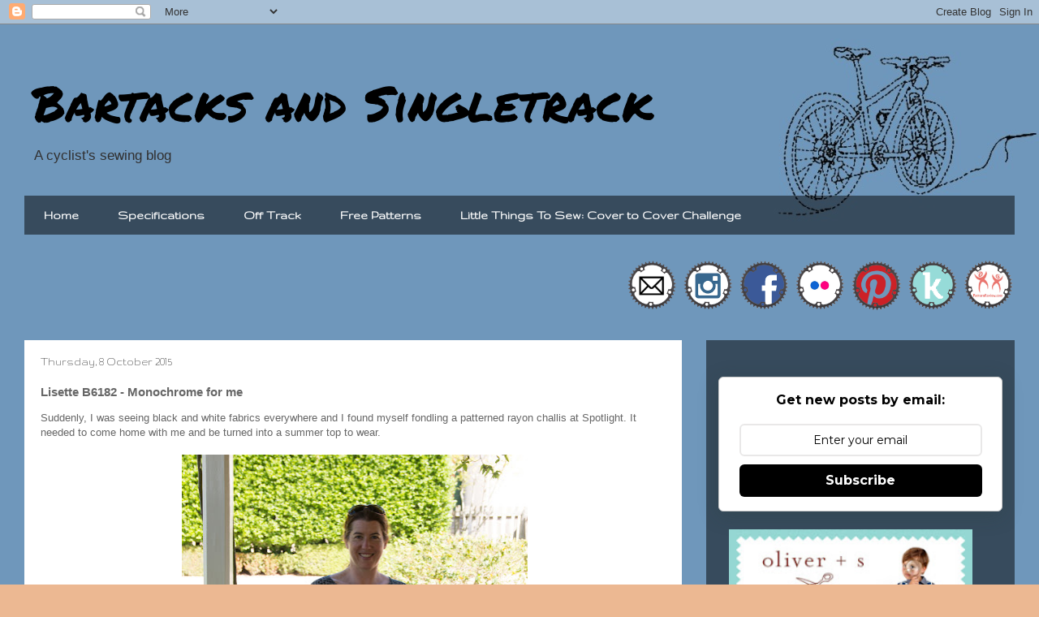

--- FILE ---
content_type: text/html; charset=UTF-8
request_url: http://www.bartacksandsingletrack.com/2015/10/lisette-b6182-monochrome-for-me.html
body_size: 20497
content:
<!DOCTYPE html>
<html class='v2' dir='ltr' xmlns='http://www.w3.org/1999/xhtml' xmlns:b='http://www.google.com/2005/gml/b' xmlns:data='http://www.google.com/2005/gml/data' xmlns:expr='http://www.google.com/2005/gml/expr'>
<head>
<link href='https://www.blogger.com/static/v1/widgets/335934321-css_bundle_v2.css' rel='stylesheet' type='text/css'/>
<meta content='width=1100' name='viewport'/>
<meta content='text/html; charset=UTF-8' http-equiv='Content-Type'/>
<meta content='blogger' name='generator'/>
<link href='http://www.bartacksandsingletrack.com/favicon.ico' rel='icon' type='image/x-icon'/>
<link href='http://www.bartacksandsingletrack.com/2015/10/lisette-b6182-monochrome-for-me.html' rel='canonical'/>
<link rel="alternate" type="application/atom+xml" title="Bartacks and Singletrack - Atom" href="http://www.bartacksandsingletrack.com/feeds/posts/default" />
<link rel="alternate" type="application/rss+xml" title="Bartacks and Singletrack - RSS" href="http://www.bartacksandsingletrack.com/feeds/posts/default?alt=rss" />
<link rel="service.post" type="application/atom+xml" title="Bartacks and Singletrack - Atom" href="https://www.blogger.com/feeds/8161170775588638867/posts/default" />

<link rel="alternate" type="application/atom+xml" title="Bartacks and Singletrack - Atom" href="http://www.bartacksandsingletrack.com/feeds/2343158859531200037/comments/default" />
<!--Can't find substitution for tag [blog.ieCssRetrofitLinks]-->
<link href='https://blogger.googleusercontent.com/img/b/R29vZ2xl/AVvXsEgE7ajeEzz4mr97UO3tbhs13LR8ArtPGa3ar4VDTHhyphenhyphendnydtb3RkQcvTkuU5Eq0pj7sfE-9CyP69S27FWcwuHY1pw_4HQuk7YoeLLHeUlCgj1UyG3Vv72Sot__aUQOUK-5D614sD8VfYZM/s640/20151003-DSC_0032.jpg' rel='image_src'/>
<meta content='http://www.bartacksandsingletrack.com/2015/10/lisette-b6182-monochrome-for-me.html' property='og:url'/>
<meta content='Lisette B6182 - Monochrome for me' property='og:title'/>
<meta content='Suddenly, I was seeing black and white fabrics everywhere and I found myself fondling a patterned rayon challis at Spotlight. It needed to c...' property='og:description'/>
<meta content='https://blogger.googleusercontent.com/img/b/R29vZ2xl/AVvXsEgE7ajeEzz4mr97UO3tbhs13LR8ArtPGa3ar4VDTHhyphenhyphendnydtb3RkQcvTkuU5Eq0pj7sfE-9CyP69S27FWcwuHY1pw_4HQuk7YoeLLHeUlCgj1UyG3Vv72Sot__aUQOUK-5D614sD8VfYZM/w1200-h630-p-k-no-nu/20151003-DSC_0032.jpg' property='og:image'/>
<title>Bartacks and Singletrack: Lisette B6182 - Monochrome for me</title>
<style type='text/css'>@font-face{font-family:'Gruppo';font-style:normal;font-weight:400;font-display:swap;src:url(//fonts.gstatic.com/s/gruppo/v23/WwkfxPmzE06v_ZW1UHrBGoIAUOo5.woff2)format('woff2');unicode-range:U+0100-02BA,U+02BD-02C5,U+02C7-02CC,U+02CE-02D7,U+02DD-02FF,U+0304,U+0308,U+0329,U+1D00-1DBF,U+1E00-1E9F,U+1EF2-1EFF,U+2020,U+20A0-20AB,U+20AD-20C0,U+2113,U+2C60-2C7F,U+A720-A7FF;}@font-face{font-family:'Gruppo';font-style:normal;font-weight:400;font-display:swap;src:url(//fonts.gstatic.com/s/gruppo/v23/WwkfxPmzE06v_ZW1XnrBGoIAUA.woff2)format('woff2');unicode-range:U+0000-00FF,U+0131,U+0152-0153,U+02BB-02BC,U+02C6,U+02DA,U+02DC,U+0304,U+0308,U+0329,U+2000-206F,U+20AC,U+2122,U+2191,U+2193,U+2212,U+2215,U+FEFF,U+FFFD;}@font-face{font-family:'Permanent Marker';font-style:normal;font-weight:400;font-display:swap;src:url(//fonts.gstatic.com/s/permanentmarker/v16/Fh4uPib9Iyv2ucM6pGQMWimMp004La2Cf5b6jlg.woff2)format('woff2');unicode-range:U+0000-00FF,U+0131,U+0152-0153,U+02BB-02BC,U+02C6,U+02DA,U+02DC,U+0304,U+0308,U+0329,U+2000-206F,U+20AC,U+2122,U+2191,U+2193,U+2212,U+2215,U+FEFF,U+FFFD;}</style>
<style id='page-skin-1' type='text/css'><!--
/*
-----------------------------------------------
Blogger Template Style
Name:     Travel
Designer: Sookhee Lee
URL:      www.plyfly.net
----------------------------------------------- */
/* Content
----------------------------------------------- */
body {
font: normal normal 13px 'Trebuchet MS',Trebuchet,sans-serif;
color: #666666;
background: #ecb892 url(http://3.bp.blogspot.com/-TKEsGe5UsVk/UUp4B-MnEbI/AAAAAAAAAEM/v3mtEugvMWY/s0/embroideredbike4.jpg) repeat scroll top right;
}
html body .region-inner {
min-width: 0;
max-width: 100%;
width: auto;
}
a:link {
text-decoration:none;
color: #ff9900;
}
a:visited {
text-decoration:none;
color: #b87209;
}
a:hover {
text-decoration:underline;
color: #ff9900;
}
.content-outer .content-cap-top {
height: 0;
background: transparent none repeat-x scroll top center;
}
.content-outer {
margin: 0 auto;
padding-top: 0;
}
.content-inner {
background: transparent none repeat-x scroll top center;
background-position: left -0;
background-color: transparent;
padding: 30px;
}
.main-inner .date-outer {
margin-bottom: 2em;
}
/* Header
----------------------------------------------- */
.header-inner .Header .titlewrapper,
.header-inner .Header .descriptionwrapper {
padding-left: 10px;
padding-right: 10px;
}
.Header h1 {
font: normal normal 60px Permanent Marker;
color: #000000;
}
.Header h1 a {
color: #000000;
}
.Header .description {
color: #313030;
font-size: 130%;
}
/* Tabs
----------------------------------------------- */
.tabs-inner {
margin: 1em 0 0;
padding: 0;
}
.tabs-inner .section {
margin: 0;
}
.tabs-inner .widget ul {
padding: 0;
background: transparent url(//www.blogblog.com/1kt/travel/bg_black_50.png) repeat scroll top center;
}
.tabs-inner .widget li {
border: none;
}
.tabs-inner .widget li a {
display: inline-block;
padding: 1em 1.5em;
color: #ffffff;
font: normal bold 16px Gruppo;
}
.tabs-inner .widget li.selected a,
.tabs-inner .widget li a:hover {
position: relative;
z-index: 1;
background: transparent url(//www.blogblog.com/1kt/travel/bg_black_50.png) repeat scroll top center;
color: #ffffff;
}
/* Headings
----------------------------------------------- */
h2 {
font: normal bold 14px 'Trebuchet MS',Trebuchet,sans-serif;
color: #ffffff;
}
.main-inner h2.date-header {
font: normal normal 14px Gruppo;
color: #444444;
}
.footer-inner .widget h2,
.sidebar .widget h2 {
padding-bottom: .5em;
}
/* Main
----------------------------------------------- */
.main-inner {
padding: 30px 0;
}
.main-inner .column-center-inner {
padding: 20px 0;
}
.main-inner .column-center-inner .section {
margin: 0 20px;
}
.main-inner .column-right-inner {
margin-left: 30px;
}
.main-inner .fauxcolumn-right-outer .fauxcolumn-inner {
margin-left: 30px;
background: transparent url(//www.blogblog.com/1kt/travel/bg_black_50.png) repeat scroll top left;
}
.main-inner .column-left-inner {
margin-right: 30px;
}
.main-inner .fauxcolumn-left-outer .fauxcolumn-inner {
margin-right: 30px;
background: transparent url(//www.blogblog.com/1kt/travel/bg_black_50.png) repeat scroll top left;
}
.main-inner .column-left-inner,
.main-inner .column-right-inner {
padding: 15px 0;
}
/* Posts
----------------------------------------------- */
h3.post-title {
margin-top: 20px;
}
h3.post-title a {
font: normal bold 20px Gruppo;
color: #444444;
}
h3.post-title a:hover {
text-decoration: underline;
}
.main-inner .column-center-outer {
background: #ffffff none repeat scroll top left;
_background-image: none;
}
.post-body {
line-height: 1.4;
position: relative;
}
.post-header {
margin: 0 0 1em;
line-height: 1.6;
}
.post-footer {
margin: .5em 0;
line-height: 1.6;
}
#blog-pager {
font-size: 140%;
}
#comments {
background: #cccccc none repeat scroll top center;
padding: 15px;
}
#comments .comment-author {
padding-top: 1.5em;
}
#comments h4,
#comments .comment-author a,
#comments .comment-timestamp a {
color: #444444;
}
#comments .comment-author:first-child {
padding-top: 0;
border-top: none;
}
.avatar-image-container {
margin: .2em 0 0;
}
/* Comments
----------------------------------------------- */
#comments a {
color: #444444;
}
.comments .comments-content .icon.blog-author {
background-repeat: no-repeat;
background-image: url([data-uri]);
}
.comments .comments-content .loadmore a {
border-top: 1px solid #444444;
border-bottom: 1px solid #444444;
}
.comments .comment-thread.inline-thread {
background: #ffffff;
}
.comments .continue {
border-top: 2px solid #444444;
}
/* Widgets
----------------------------------------------- */
.sidebar .widget {
border-bottom: 2px solid transparent;
padding-bottom: 10px;
margin: 10px 0;
}
.sidebar .widget:first-child {
margin-top: 0;
}
.sidebar .widget:last-child {
border-bottom: none;
margin-bottom: 0;
padding-bottom: 0;
}
.footer-inner .widget,
.sidebar .widget {
font: normal normal 13px 'Trebuchet MS',Trebuchet,sans-serif;
color: #cccccc;
}
.sidebar .widget a:link {
color: #cccccc;
text-decoration: none;
}
.sidebar .widget a:visited {
color: #cccccc;
}
.sidebar .widget a:hover {
color: #cccccc;
text-decoration: underline;
}
.footer-inner .widget a:link {
color: #ff9900;
text-decoration: none;
}
.footer-inner .widget a:visited {
color: #b87209;
}
.footer-inner .widget a:hover {
color: #ff9900;
text-decoration: underline;
}
.widget .zippy {
color: #ffffff;
}
.footer-inner {
background: transparent url(//www.blogblog.com/1kt/travel/bg_black_50.png) repeat scroll top center;
}
/* Mobile
----------------------------------------------- */
body.mobile  {
background-size: 100% auto;
}
body.mobile .AdSense {
margin: 0 -10px;
}
.mobile .body-fauxcolumn-outer {
background: transparent none repeat scroll top left;
}
.mobile .footer-inner .widget a:link {
color: #cccccc;
text-decoration: none;
}
.mobile .footer-inner .widget a:visited {
color: #cccccc;
}
.mobile-post-outer a {
color: #444444;
}
.mobile-link-button {
background-color: #ff9900;
}
.mobile-link-button a:link, .mobile-link-button a:visited {
color: #ffffff;
}
.mobile-index-contents {
color: #666666;
}
.mobile .tabs-inner .PageList .widget-content {
background: transparent url(//www.blogblog.com/1kt/travel/bg_black_50.png) repeat scroll top center;
color: #ffffff;
}
.mobile .tabs-inner .PageList .widget-content .pagelist-arrow {
border-left: 1px solid #ffffff;
}

--></style>
<style id='template-skin-1' type='text/css'><!--
body {
min-width: 1280px;
}
.content-outer, .content-fauxcolumn-outer, .region-inner {
min-width: 1280px;
max-width: 1280px;
_width: 1280px;
}
.main-inner .columns {
padding-left: 0;
padding-right: 410px;
}
.main-inner .fauxcolumn-center-outer {
left: 0;
right: 410px;
/* IE6 does not respect left and right together */
_width: expression(this.parentNode.offsetWidth -
parseInt("0") -
parseInt("410px") + 'px');
}
.main-inner .fauxcolumn-left-outer {
width: 0;
}
.main-inner .fauxcolumn-right-outer {
width: 410px;
}
.main-inner .column-left-outer {
width: 0;
right: 100%;
margin-left: -0;
}
.main-inner .column-right-outer {
width: 410px;
margin-right: -410px;
}
#layout {
min-width: 0;
}
#layout .content-outer {
min-width: 0;
width: 800px;
}
#layout .region-inner {
min-width: 0;
width: auto;
}
--></style>
<link href='https://www.blogger.com/dyn-css/authorization.css?targetBlogID=8161170775588638867&amp;zx=9016252e-3a55-42f4-896d-277c7a75d78f' media='none' onload='if(media!=&#39;all&#39;)media=&#39;all&#39;' rel='stylesheet'/><noscript><link href='https://www.blogger.com/dyn-css/authorization.css?targetBlogID=8161170775588638867&amp;zx=9016252e-3a55-42f4-896d-277c7a75d78f' rel='stylesheet'/></noscript>
<meta name='google-adsense-platform-account' content='ca-host-pub-1556223355139109'/>
<meta name='google-adsense-platform-domain' content='blogspot.com'/>

</head>
<body class='loading variant-beach'>
<div class='navbar section' id='navbar'><div class='widget Navbar' data-version='1' id='Navbar1'><script type="text/javascript">
    function setAttributeOnload(object, attribute, val) {
      if(window.addEventListener) {
        window.addEventListener('load',
          function(){ object[attribute] = val; }, false);
      } else {
        window.attachEvent('onload', function(){ object[attribute] = val; });
      }
    }
  </script>
<div id="navbar-iframe-container"></div>
<script type="text/javascript" src="https://apis.google.com/js/platform.js"></script>
<script type="text/javascript">
      gapi.load("gapi.iframes:gapi.iframes.style.bubble", function() {
        if (gapi.iframes && gapi.iframes.getContext) {
          gapi.iframes.getContext().openChild({
              url: 'https://www.blogger.com/navbar/8161170775588638867?po\x3d2343158859531200037\x26origin\x3dhttp://www.bartacksandsingletrack.com',
              where: document.getElementById("navbar-iframe-container"),
              id: "navbar-iframe"
          });
        }
      });
    </script><script type="text/javascript">
(function() {
var script = document.createElement('script');
script.type = 'text/javascript';
script.src = '//pagead2.googlesyndication.com/pagead/js/google_top_exp.js';
var head = document.getElementsByTagName('head')[0];
if (head) {
head.appendChild(script);
}})();
</script>
</div></div>
<div class='body-fauxcolumns'>
<div class='fauxcolumn-outer body-fauxcolumn-outer'>
<div class='cap-top'>
<div class='cap-left'></div>
<div class='cap-right'></div>
</div>
<div class='fauxborder-left'>
<div class='fauxborder-right'></div>
<div class='fauxcolumn-inner'>
</div>
</div>
<div class='cap-bottom'>
<div class='cap-left'></div>
<div class='cap-right'></div>
</div>
</div>
</div>
<div class='content'>
<div class='content-fauxcolumns'>
<div class='fauxcolumn-outer content-fauxcolumn-outer'>
<div class='cap-top'>
<div class='cap-left'></div>
<div class='cap-right'></div>
</div>
<div class='fauxborder-left'>
<div class='fauxborder-right'></div>
<div class='fauxcolumn-inner'>
</div>
</div>
<div class='cap-bottom'>
<div class='cap-left'></div>
<div class='cap-right'></div>
</div>
</div>
</div>
<div class='content-outer'>
<div class='content-cap-top cap-top'>
<div class='cap-left'></div>
<div class='cap-right'></div>
</div>
<div class='fauxborder-left content-fauxborder-left'>
<div class='fauxborder-right content-fauxborder-right'></div>
<div class='content-inner'>
<header>
<div class='header-outer'>
<div class='header-cap-top cap-top'>
<div class='cap-left'></div>
<div class='cap-right'></div>
</div>
<div class='fauxborder-left header-fauxborder-left'>
<div class='fauxborder-right header-fauxborder-right'></div>
<div class='region-inner header-inner'>
<div class='header section' id='header'><div class='widget Header' data-version='1' id='Header1'>
<div id='header-inner'>
<div class='titlewrapper'>
<h1 class='title'>
<a href='http://www.bartacksandsingletrack.com/'>
Bartacks and Singletrack
</a>
</h1>
</div>
<div class='descriptionwrapper'>
<p class='description'><span>A cyclist's sewing blog</span></p>
</div>
</div>
</div></div>
</div>
</div>
<div class='header-cap-bottom cap-bottom'>
<div class='cap-left'></div>
<div class='cap-right'></div>
</div>
</div>
</header>
<div class='tabs-outer'>
<div class='tabs-cap-top cap-top'>
<div class='cap-left'></div>
<div class='cap-right'></div>
</div>
<div class='fauxborder-left tabs-fauxborder-left'>
<div class='fauxborder-right tabs-fauxborder-right'></div>
<div class='region-inner tabs-inner'>
<div class='tabs section' id='crosscol'><div class='widget PageList' data-version='1' id='PageList2'>
<div class='widget-content'>
<ul>
<li>
<a href='http://www.bartacksandsingletrack.com/'>Home</a>
</li>
<li>
<a href='http://www.bartacksandsingletrack.com/p/about-me.html'>Specifications</a>
</li>
<li>
<a href='http://www.bartacksandsingletrack.com/p/off-track.html'>Off Track</a>
</li>
<li>
<a href='http://www.bartacksandsingletrack.com/p/fr.html'>Free Patterns</a>
</li>
<li>
<a href='http://www.bartacksandsingletrack.com/p/little-things-to-sew.html'>Little Things To Sew: Cover to Cover Challenge</a>
</li>
</ul>
<div class='clear'></div>
</div>
</div></div>
<div class='tabs section' id='crosscol-overflow'><div class='widget HTML' data-version='1' id='HTML1'>
<div class='widget-content'>
<div style="text-align: right;">
<a href="mailto:lightningmcstitch@gmail.com"target="_blank"><img src="https://blogger.googleusercontent.com/img/b/R29vZ2xl/AVvXsEiv4UcGKFOg53cn7jxeZH5fxmsgbu6mmHa1oF6avJputWc4fNRkd2ffEfrOo2f1Pkww9xPTwGolaO1pJ35lg6eRBpwZMxdTIZVpyRocbbK-Q83bFsj82y5v1dq_zJyxIFjv1sCYBiYHYSKn/s220/" height="65"width="65"/></a>
<a href="https://instagram.com/lightningmcstitch/"target="_blank"><img src="https://blogger.googleusercontent.com/img/b/R29vZ2xl/AVvXsEi8UwptDhjm6WW5joOZ8DVpSuoHvjyq5Ua7HHzeL0J3aeK8cx3DrYf3SUatUCy3wvScnB9ciGa1jTLZyR0bJdT7s-ZZZcnujaEJJwiiPemNrld4I_oDiQgjFJOG2x8ebijVbh70JM06DLHg/s220/" height="65"width="65"/></a>
<a href="https://www.facebook.com/lightning.mcstitch"target="_blank" ><img src="https://blogger.googleusercontent.com/img/b/R29vZ2xl/AVvXsEin2P1RrbdNguAGTO7c1nCb4Iw5lbTcn7FrW51HA6XmCAN29t06_84Ucq89ZHnjy4KfYdyyYmuNRzsYQ86_-2Jyf1uwo1OLOVSehW4mZ-FT8GwHkKLAg6gMbeT3GoE2y_i7KSYYuDsFx3D1/s220/" height="65" width="65" /></a>
<a href="http://www.flickr.com/photos/79480359@N03/"target="_blank" ><img src="https://blogger.googleusercontent.com/img/b/R29vZ2xl/AVvXsEio1N3QMdhdnmSfV_YWPtSKMuhYJu7iA_S8TL3dRmWT7Ctx6twd_oWVddkLxR6hLTgkSfr6GmLMBDYFiD18LkkaQcQWB2wC8xieYt5qRiI5wgNKPA055EDxYKlOFuD6SWWTJ0RHmCX-jL5c/s220/" height="65" width="65" /></a>
<a href="http://pinterest.com/lightningmcstit/boards/"target="_blank" ><img src="https://blogger.googleusercontent.com/img/b/R29vZ2xl/AVvXsEi2CdnAH2xqrTnaneIDcRhGlHXZeBNlOUJb0TtTfWH62fMLb7oiwYK8kwuG4pj2UshA_VnQ_10X4XhEwpxXZo1O5kT3IyfXcgw7sUHacXB9B7dYphUwySHp0zhXN-RODcM48N7hXstfz-jd/s220/" height="65" width="65" /></a>
<a href="https://www.kollabora.com/users/361283/lightning-mcstitch?tab=projects"target="_blank" ><img src="https://blogger.googleusercontent.com/img/b/R29vZ2xl/AVvXsEhjeCHXdOdB0lXHgx024-6kqTMBkPXqR-rubBDNYQr2DP-ETDdTXIIkscjEV1RUQ7q29ZAsqjy_CpV857oY90kRK1i7RsZ0NS6LUaXgn5o6ezq13ZLqhhK9lDojLwyTS_JujoGu6aqsiK-5/s220/" height="65" width="65" /></a>
<a href="https://sewing.patternreview.com/cgi-bin/search.pl?myreviews"target="_blank" ><img src="https://blogger.googleusercontent.com/img/b/R29vZ2xl/AVvXsEiqgEak7zTKFxj3LFpaU_Hiphnrt4wBD6nLOc1A4YGAmwnk505DKkuNjV3LKFj77InsQmd-WqC7PnvPwy12SIBNMPbHVMlzISES3nEoTJvZZ22zyfFvaGm_9leKvYiHVQxBSZIDRcDVLGcu/s220/" height="65" width="65" /></a></div>
</div>
<div class='clear'></div>
</div></div>
</div>
</div>
<div class='tabs-cap-bottom cap-bottom'>
<div class='cap-left'></div>
<div class='cap-right'></div>
</div>
</div>
<div class='main-outer'>
<div class='main-cap-top cap-top'>
<div class='cap-left'></div>
<div class='cap-right'></div>
</div>
<div class='fauxborder-left main-fauxborder-left'>
<div class='fauxborder-right main-fauxborder-right'></div>
<div class='region-inner main-inner'>
<div class='columns fauxcolumns'>
<div class='fauxcolumn-outer fauxcolumn-center-outer'>
<div class='cap-top'>
<div class='cap-left'></div>
<div class='cap-right'></div>
</div>
<div class='fauxborder-left'>
<div class='fauxborder-right'></div>
<div class='fauxcolumn-inner'>
</div>
</div>
<div class='cap-bottom'>
<div class='cap-left'></div>
<div class='cap-right'></div>
</div>
</div>
<div class='fauxcolumn-outer fauxcolumn-left-outer'>
<div class='cap-top'>
<div class='cap-left'></div>
<div class='cap-right'></div>
</div>
<div class='fauxborder-left'>
<div class='fauxborder-right'></div>
<div class='fauxcolumn-inner'>
</div>
</div>
<div class='cap-bottom'>
<div class='cap-left'></div>
<div class='cap-right'></div>
</div>
</div>
<div class='fauxcolumn-outer fauxcolumn-right-outer'>
<div class='cap-top'>
<div class='cap-left'></div>
<div class='cap-right'></div>
</div>
<div class='fauxborder-left'>
<div class='fauxborder-right'></div>
<div class='fauxcolumn-inner'>
</div>
</div>
<div class='cap-bottom'>
<div class='cap-left'></div>
<div class='cap-right'></div>
</div>
</div>
<!-- corrects IE6 width calculation -->
<div class='columns-inner'>
<div class='column-center-outer'>
<div class='column-center-inner'>
<div class='main section' id='main'><div class='widget Blog' data-version='1' id='Blog1'>
<div class='blog-posts hfeed'>

          <div class="date-outer">
        
<h2 class='date-header'><span>Thursday, 8 October 2015</span></h2>

          <div class="date-posts">
        
<div class='post-outer'>
<div class='post hentry' itemprop='blogPost' itemscope='itemscope' itemtype='http://schema.org/BlogPosting'>
<meta content='https://blogger.googleusercontent.com/img/b/R29vZ2xl/AVvXsEgE7ajeEzz4mr97UO3tbhs13LR8ArtPGa3ar4VDTHhyphenhyphendnydtb3RkQcvTkuU5Eq0pj7sfE-9CyP69S27FWcwuHY1pw_4HQuk7YoeLLHeUlCgj1UyG3Vv72Sot__aUQOUK-5D614sD8VfYZM/s640/20151003-DSC_0032.jpg' itemprop='image_url'/>
<meta content='8161170775588638867' itemprop='blogId'/>
<meta content='2343158859531200037' itemprop='postId'/>
<a name='2343158859531200037'></a>
<h3 class='post-title entry-title' itemprop='name'>
Lisette B6182 - Monochrome for me
</h3>
<div class='post-header'>
<div class='post-header-line-1'></div>
</div>
<div class='post-body entry-content' id='post-body-2343158859531200037' itemprop='description articleBody'>
Suddenly, I was seeing black and white fabrics everywhere and I found myself fondling a patterned rayon challis at Spotlight. It needed to come home with me and be turned into a summer top to wear.<br />
<br />
<div class="separator" style="clear: both; text-align: center;">
</div>
<div class="separator" style="clear: both; text-align: center;">
&nbsp;<a href="https://blogger.googleusercontent.com/img/b/R29vZ2xl/AVvXsEgE7ajeEzz4mr97UO3tbhs13LR8ArtPGa3ar4VDTHhyphenhyphendnydtb3RkQcvTkuU5Eq0pj7sfE-9CyP69S27FWcwuHY1pw_4HQuk7YoeLLHeUlCgj1UyG3Vv72Sot__aUQOUK-5D614sD8VfYZM/s1600/20151003-DSC_0032.jpg" imageanchor="1" style="margin-left: 1em; margin-right: 1em;"><img border="0" height="640" src="https://blogger.googleusercontent.com/img/b/R29vZ2xl/AVvXsEgE7ajeEzz4mr97UO3tbhs13LR8ArtPGa3ar4VDTHhyphenhyphendnydtb3RkQcvTkuU5Eq0pj7sfE-9CyP69S27FWcwuHY1pw_4HQuk7YoeLLHeUlCgj1UyG3Vv72Sot__aUQOUK-5D614sD8VfYZM/s640/20151003-DSC_0032.jpg" width="426" /></a></div>
<br />
This is my first ever me-made woven tee. The pattern is <a href="http://oliverands.com/lisette-patterns/OLV-B6182.html">Lisette for Butterick B6182</a>. A lovely simple tee with a kimono sleeve with a cuff and a neckband facing. No fastenings or closures of any kind, so it's a quick and easy sew.<br />
<br />
I made a size 16 and added just one inch to the length. I knew it was intended to be fairly short and I liked the idea of a top that I could wear with a high-ish waisted skirt or my still unblogged Girl Friday Culottes.<br />
<br />
The top has a bit of an A line flare. At this size, on me it's a good fit in the shoulders and doesn't look oversized or sloppy. Then it kicks out to be quite a swingy little top. I love it!<br />
<br />
<div class="separator" style="clear: both; text-align: center;">
<a href="https://blogger.googleusercontent.com/img/b/R29vZ2xl/AVvXsEgd8Kf15LBXyhtvy6xkyJq2_OsEcFoFi_41e6Fgu0XGwhGQeh7Efy-skWstQ_h7UyervcHCZgwqfBfafvWXdYdpt9eWhcrNlgie-9GUYD3baDgUomw8ahxzrvCaoMyFomcMwdAEGBMvn1Q/s1600/20151003-DSC_0026-2.jpg" imageanchor="1" style="margin-left: 1em; margin-right: 1em;"><img border="0" height="640" src="https://blogger.googleusercontent.com/img/b/R29vZ2xl/AVvXsEgd8Kf15LBXyhtvy6xkyJq2_OsEcFoFi_41e6Fgu0XGwhGQeh7Efy-skWstQ_h7UyervcHCZgwqfBfafvWXdYdpt9eWhcrNlgie-9GUYD3baDgUomw8ahxzrvCaoMyFomcMwdAEGBMvn1Q/s640/20151003-DSC_0026-2.jpg" width="426" /></a></div>
<br />It also has a centre seam at the front with a bust dart which brings the centre front in close to my chest. This is novel for me and I really appreciate how it gives the appearance of two separate boobs, rather than one "frontage" from which the fabric falls. Maybe that doesn't work if you have an ample bosom, or less space between your boobs. but I'm liking it a lot.<br />
<br />
The fabric, which feels slinky and light was really easy to work with and I'm a complete convert to rayon challis now. I'm sure I'll have another one of these before the summer is out.<br />
<br />
Now, out into the full sun to see a bit more of the skirt:<br />
<br />
<div class="separator" style="clear: both; text-align: center;">
<a href="https://blogger.googleusercontent.com/img/b/R29vZ2xl/AVvXsEi27OsdNI9xCpG-NEf8G_9FB1f9NohT11p118c6SjJC0uZ3iUsRubhhOhGfseq6n22LeiVUlM4txFtWYTdY9LwuBitZiP6CW6OdYdPcMD8u2veT0oVIRVJ5BbVadKXJW1GBGCUhhB5HGk4/s1600/20151003-DSC_0020.jpg" imageanchor="1" style="margin-left: 1em; margin-right: 1em;"><img border="0" height="640" src="https://blogger.googleusercontent.com/img/b/R29vZ2xl/AVvXsEi27OsdNI9xCpG-NEf8G_9FB1f9NohT11p118c6SjJC0uZ3iUsRubhhOhGfseq6n22LeiVUlM4txFtWYTdY9LwuBitZiP6CW6OdYdPcMD8u2veT0oVIRVJ5BbVadKXJW1GBGCUhhB5HGk4/s640/20151003-DSC_0020.jpg" width="426" /></a></div>
<br />
The skirt is from the same pattern. It's got a bit of a safari skirt vibe with the deep inverted front pleat and the patch pockets. I threw caution to the wind and just picked a size 16 and went with it.<br />
<br />
I'm more than happy with the fit, but if I was to make another I would split the waistband into front and back waistbands so that I could taper it slightly and have the top of the waistband a bit narrower. It tends to stick straight up and away from my waist a bit at the top.<br />
<br />
While I didn't change the shape of the waistband, I did deviate from how the pattern suggested to sew it. The patterns says to slipstitch the waistband facing to the invisible zipper and then slipstitch the whole inner waistband at the waist seam. Blow that. I turned the waistband inside out and machine stitched it at the zipper, then smoothed and pinned to edgestitch the outer waistband and catch the waistband facing in that seam. Quick and effective.<br />
<br />
<div class="separator" style="clear: both; text-align: center;">
<a href="https://blogger.googleusercontent.com/img/b/R29vZ2xl/AVvXsEgQNE_tpJBR1mwuYWK6S9zH0i7OefxOXhPccDBWqfczkLKzmc48qaCxETXacsKrbBBEFetz7ySSaMKlg8DlTm7YdUoqY8vUSDPkpM3fd75E3P56LL7TEzkYdkvlgtG_lLhOUHtu-EJIpy8/s1600/20151003-DSC_0036.jpg" imageanchor="1" style="margin-left: 1em; margin-right: 1em;"><img border="0" height="640" src="https://blogger.googleusercontent.com/img/b/R29vZ2xl/AVvXsEgQNE_tpJBR1mwuYWK6S9zH0i7OefxOXhPccDBWqfczkLKzmc48qaCxETXacsKrbBBEFetz7ySSaMKlg8DlTm7YdUoqY8vUSDPkpM3fd75E3P56LL7TEzkYdkvlgtG_lLhOUHtu-EJIpy8/s640/20151003-DSC_0036.jpg" width="426" /></a></div>
<br />
This outfit worked perfectly for a warm and dusty day sightseeing at <a href="http://www.sovereignhill.com.au/">Sovereign Hill</a>. That was enough posing and we're off to pan for gold or shoe a horse or some such thing.<br />
<br />
<b>Details:</b><br />
Pattern: <a href="http://oliverands.com/lisette-patterns/OLV-B6182.html">Lisette B6182</a> blouse and skirt<br />
Size: 16 (1 inch length added to blouse)<br />
Fabrics: Blouse - Rayon challis from Spotlight. Skirt: Lightweight drill from Rathdowne Fabrics<br />
<br />
<div style='clear: both;'></div>
</div>
<div class='post-footer'>
<div class='post-footer-line post-footer-line-1'><span class='post-author vcard'>
Posted by
<span class='fn' itemprop='author' itemscope='itemscope' itemtype='http://schema.org/Person'>
<meta content='https://www.blogger.com/profile/11955101913822685967' itemprop='url'/>
<a class='g-profile' href='https://www.blogger.com/profile/11955101913822685967' rel='author' title='author profile'>
<span itemprop='name'>Lightning McStitch</span>
</a>
</span>
</span>
<span class='post-timestamp'>
at
<meta content='http://www.bartacksandsingletrack.com/2015/10/lisette-b6182-monochrome-for-me.html' itemprop='url'/>
<a class='timestamp-link' href='http://www.bartacksandsingletrack.com/2015/10/lisette-b6182-monochrome-for-me.html' rel='bookmark' title='permanent link'><abbr class='published' itemprop='datePublished' title='2015-10-08T21:47:00+11:00'>21:47</abbr></a>
</span>
<span class='post-comment-link'>
</span>
<span class='post-icons'>
<span class='item-control blog-admin pid-1375259926'>
<a href='https://www.blogger.com/post-edit.g?blogID=8161170775588638867&postID=2343158859531200037&from=pencil' title='Edit Post'>
<img alt='' class='icon-action' height='18' src='https://resources.blogblog.com/img/icon18_edit_allbkg.gif' width='18'/>
</a>
</span>
</span>
<div class='post-share-buttons goog-inline-block'>
<a class='goog-inline-block share-button sb-email' href='https://www.blogger.com/share-post.g?blogID=8161170775588638867&postID=2343158859531200037&target=email' target='_blank' title='Email This'><span class='share-button-link-text'>Email This</span></a><a class='goog-inline-block share-button sb-blog' href='https://www.blogger.com/share-post.g?blogID=8161170775588638867&postID=2343158859531200037&target=blog' onclick='window.open(this.href, "_blank", "height=270,width=475"); return false;' target='_blank' title='BlogThis!'><span class='share-button-link-text'>BlogThis!</span></a><a class='goog-inline-block share-button sb-twitter' href='https://www.blogger.com/share-post.g?blogID=8161170775588638867&postID=2343158859531200037&target=twitter' target='_blank' title='Share to X'><span class='share-button-link-text'>Share to X</span></a><a class='goog-inline-block share-button sb-facebook' href='https://www.blogger.com/share-post.g?blogID=8161170775588638867&postID=2343158859531200037&target=facebook' onclick='window.open(this.href, "_blank", "height=430,width=640"); return false;' target='_blank' title='Share to Facebook'><span class='share-button-link-text'>Share to Facebook</span></a><a class='goog-inline-block share-button sb-pinterest' href='https://www.blogger.com/share-post.g?blogID=8161170775588638867&postID=2343158859531200037&target=pinterest' target='_blank' title='Share to Pinterest'><span class='share-button-link-text'>Share to Pinterest</span></a>
</div>
</div>
<div class='post-footer-line post-footer-line-2'><span class='post-labels'>
Labels:
<a href='http://www.bartacksandsingletrack.com/search/label/Lisette' rel='tag'>Lisette</a>,
<a href='http://www.bartacksandsingletrack.com/search/label/Sewing%20for%20me' rel='tag'>Sewing for me</a>
</span>
</div>
<div class='post-footer-line post-footer-line-3'><span class='post-location'>
</span>
</div>
</div>
</div>
<div class='comments' id='comments'>
<a name='comments'></a>
<h4>10 comments:</h4>
<div class='comments-content'>
<script async='async' src='' type='text/javascript'></script>
<script type='text/javascript'>
    (function() {
      var items = null;
      var msgs = null;
      var config = {};

// <![CDATA[
      var cursor = null;
      if (items && items.length > 0) {
        cursor = parseInt(items[items.length - 1].timestamp) + 1;
      }

      var bodyFromEntry = function(entry) {
        var text = (entry &&
                    ((entry.content && entry.content.$t) ||
                     (entry.summary && entry.summary.$t))) ||
            '';
        if (entry && entry.gd$extendedProperty) {
          for (var k in entry.gd$extendedProperty) {
            if (entry.gd$extendedProperty[k].name == 'blogger.contentRemoved') {
              return '<span class="deleted-comment">' + text + '</span>';
            }
          }
        }
        return text;
      }

      var parse = function(data) {
        cursor = null;
        var comments = [];
        if (data && data.feed && data.feed.entry) {
          for (var i = 0, entry; entry = data.feed.entry[i]; i++) {
            var comment = {};
            // comment ID, parsed out of the original id format
            var id = /blog-(\d+).post-(\d+)/.exec(entry.id.$t);
            comment.id = id ? id[2] : null;
            comment.body = bodyFromEntry(entry);
            comment.timestamp = Date.parse(entry.published.$t) + '';
            if (entry.author && entry.author.constructor === Array) {
              var auth = entry.author[0];
              if (auth) {
                comment.author = {
                  name: (auth.name ? auth.name.$t : undefined),
                  profileUrl: (auth.uri ? auth.uri.$t : undefined),
                  avatarUrl: (auth.gd$image ? auth.gd$image.src : undefined)
                };
              }
            }
            if (entry.link) {
              if (entry.link[2]) {
                comment.link = comment.permalink = entry.link[2].href;
              }
              if (entry.link[3]) {
                var pid = /.*comments\/default\/(\d+)\?.*/.exec(entry.link[3].href);
                if (pid && pid[1]) {
                  comment.parentId = pid[1];
                }
              }
            }
            comment.deleteclass = 'item-control blog-admin';
            if (entry.gd$extendedProperty) {
              for (var k in entry.gd$extendedProperty) {
                if (entry.gd$extendedProperty[k].name == 'blogger.itemClass') {
                  comment.deleteclass += ' ' + entry.gd$extendedProperty[k].value;
                } else if (entry.gd$extendedProperty[k].name == 'blogger.displayTime') {
                  comment.displayTime = entry.gd$extendedProperty[k].value;
                }
              }
            }
            comments.push(comment);
          }
        }
        return comments;
      };

      var paginator = function(callback) {
        if (hasMore()) {
          var url = config.feed + '?alt=json&v=2&orderby=published&reverse=false&max-results=50';
          if (cursor) {
            url += '&published-min=' + new Date(cursor).toISOString();
          }
          window.bloggercomments = function(data) {
            var parsed = parse(data);
            cursor = parsed.length < 50 ? null
                : parseInt(parsed[parsed.length - 1].timestamp) + 1
            callback(parsed);
            window.bloggercomments = null;
          }
          url += '&callback=bloggercomments';
          var script = document.createElement('script');
          script.type = 'text/javascript';
          script.src = url;
          document.getElementsByTagName('head')[0].appendChild(script);
        }
      };
      var hasMore = function() {
        return !!cursor;
      };
      var getMeta = function(key, comment) {
        if ('iswriter' == key) {
          var matches = !!comment.author
              && comment.author.name == config.authorName
              && comment.author.profileUrl == config.authorUrl;
          return matches ? 'true' : '';
        } else if ('deletelink' == key) {
          return config.baseUri + '/comment/delete/'
               + config.blogId + '/' + comment.id;
        } else if ('deleteclass' == key) {
          return comment.deleteclass;
        }
        return '';
      };

      var replybox = null;
      var replyUrlParts = null;
      var replyParent = undefined;

      var onReply = function(commentId, domId) {
        if (replybox == null) {
          // lazily cache replybox, and adjust to suit this style:
          replybox = document.getElementById('comment-editor');
          if (replybox != null) {
            replybox.height = '250px';
            replybox.style.display = 'block';
            replyUrlParts = replybox.src.split('#');
          }
        }
        if (replybox && (commentId !== replyParent)) {
          replybox.src = '';
          document.getElementById(domId).insertBefore(replybox, null);
          replybox.src = replyUrlParts[0]
              + (commentId ? '&parentID=' + commentId : '')
              + '#' + replyUrlParts[1];
          replyParent = commentId;
        }
      };

      var hash = (window.location.hash || '#').substring(1);
      var startThread, targetComment;
      if (/^comment-form_/.test(hash)) {
        startThread = hash.substring('comment-form_'.length);
      } else if (/^c[0-9]+$/.test(hash)) {
        targetComment = hash.substring(1);
      }

      // Configure commenting API:
      var configJso = {
        'maxDepth': config.maxThreadDepth
      };
      var provider = {
        'id': config.postId,
        'data': items,
        'loadNext': paginator,
        'hasMore': hasMore,
        'getMeta': getMeta,
        'onReply': onReply,
        'rendered': true,
        'initComment': targetComment,
        'initReplyThread': startThread,
        'config': configJso,
        'messages': msgs
      };

      var render = function() {
        if (window.goog && window.goog.comments) {
          var holder = document.getElementById('comment-holder');
          window.goog.comments.render(holder, provider);
        }
      };

      // render now, or queue to render when library loads:
      if (window.goog && window.goog.comments) {
        render();
      } else {
        window.goog = window.goog || {};
        window.goog.comments = window.goog.comments || {};
        window.goog.comments.loadQueue = window.goog.comments.loadQueue || [];
        window.goog.comments.loadQueue.push(render);
      }
    })();
// ]]>
  </script>
<div id='comment-holder'>
<div class="comment-thread toplevel-thread"><ol id="top-ra"><li class="comment" id="c631995909561058483"><div class="avatar-image-container"><img src="//blogger.googleusercontent.com/img/b/R29vZ2xl/AVvXsEjPRaMGyaShz6uDuUozFgKcVzJeFjpDy163Gt4lqKQaUb9NVzy46pq0ukpL3WdWrEL8ZVZzCzBnu0y5uAlW41hRUbQC7C5vArwrUbfyiANbheKCCZOsp9_mXSmoBB4B-Q/s45-c/square+blog.jpg" alt=""/></div><div class="comment-block"><div class="comment-header"><cite class="user"><a href="https://www.blogger.com/profile/11443073685889323191" rel="nofollow">Jenya @ While she was sleeping</a></cite><span class="icon user "></span><span class="datetime secondary-text"><a rel="nofollow" href="http://www.bartacksandsingletrack.com/2015/10/lisette-b6182-monochrome-for-me.html?showComment=1444305275740#c631995909561058483">8 October 2015 at 22:54</a></span></div><p class="comment-content">Did you find any gold? The outfit is lovely. Both items look great. Everything you make looks gorgeous on you. Isn&#39;t it funny how fabric just talks asking to come home with us? Happened to me too yesterday! </p><span class="comment-actions secondary-text"><a class="comment-reply" target="_self" data-comment-id="631995909561058483">Reply</a><span class="item-control blog-admin blog-admin pid-1994429502"><a target="_self" href="https://www.blogger.com/comment/delete/8161170775588638867/631995909561058483">Delete</a></span></span></div><div class="comment-replies"><div id="c631995909561058483-rt" class="comment-thread inline-thread"><span class="thread-toggle thread-expanded"><span class="thread-arrow"></span><span class="thread-count"><a target="_self">Replies</a></span></span><ol id="c631995909561058483-ra" class="thread-chrome thread-expanded"><div><li class="comment" id="c8798635530991658076"><div class="avatar-image-container"><img src="//blogger.googleusercontent.com/img/b/R29vZ2xl/AVvXsEgtq1ej9IS9vnhgCmR9EIkYK9ipXIlSYZw29Uwpab5-t8TP-fGVCkapDafU5zRung-B_EBUF0O_zs5vNigJM2T7XXZIJQ9h0Ew0qlxQRrsq7fcdj9AmODCaG7pPj0K3Sg/s45-c/roobaix+2.jpg" alt=""/></div><div class="comment-block"><div class="comment-header"><cite class="user"><a href="https://www.blogger.com/profile/11955101913822685967" rel="nofollow">Lightning McStitch</a></cite><span class="icon user blog-author"></span><span class="datetime secondary-text"><a rel="nofollow" href="http://www.bartacksandsingletrack.com/2015/10/lisette-b6182-monochrome-for-me.html?showComment=1444737892657#c8798635530991658076">13 October 2015 at 23:04</a></span></div><p class="comment-content">We didn&#39;t find gold. The kids weren&#39;t nearly patient enough and were having more fun trying to sink the pans by filling them with rocks!<br>Thanks for the compliments!</p><span class="comment-actions secondary-text"><span class="item-control blog-admin blog-admin pid-1375259926"><a target="_self" href="https://www.blogger.com/comment/delete/8161170775588638867/8798635530991658076">Delete</a></span></span></div><div class="comment-replies"><div id="c8798635530991658076-rt" class="comment-thread inline-thread hidden"><span class="thread-toggle thread-expanded"><span class="thread-arrow"></span><span class="thread-count"><a target="_self">Replies</a></span></span><ol id="c8798635530991658076-ra" class="thread-chrome thread-expanded"><div></div><div id="c8798635530991658076-continue" class="continue"><a class="comment-reply" target="_self" data-comment-id="8798635530991658076">Reply</a></div></ol></div></div><div class="comment-replybox-single" id="c8798635530991658076-ce"></div></li></div><div id="c631995909561058483-continue" class="continue"><a class="comment-reply" target="_self" data-comment-id="631995909561058483">Reply</a></div></ol></div></div><div class="comment-replybox-single" id="c631995909561058483-ce"></div></li><li class="comment" id="c7488164181685021228"><div class="avatar-image-container"><img src="//blogger.googleusercontent.com/img/b/R29vZ2xl/AVvXsEjPrbN23Lnekjq6jiw70BVvk20qcaWjN3h4QJS9rAAJYmcKNp7lU2d38YArRwdTCMLhZ2FxNRvezbbqZD78Qcb0RbSNljGNC28ICGuvwtt8qc7Xcfw1W8k0gP_Kq7xzbg/s45-c/*" alt=""/></div><div class="comment-block"><div class="comment-header"><cite class="user"><a href="https://www.blogger.com/profile/14715341254331190992" rel="nofollow">marisa</a></cite><span class="icon user "></span><span class="datetime secondary-text"><a rel="nofollow" href="http://www.bartacksandsingletrack.com/2015/10/lisette-b6182-monochrome-for-me.html?showComment=1444309332951#c7488164181685021228">9 October 2015 at 00:02</a></span></div><p class="comment-content">Great-looking outfit (I trust you changed into your crinoline before strolling around sovereign hill, though). Good to hear that the gung-ho approach of just picking a size and running with it worked for you! And I totally endorse any modifications that reduce hand-sewing.</p><span class="comment-actions secondary-text"><a class="comment-reply" target="_self" data-comment-id="7488164181685021228">Reply</a><span class="item-control blog-admin blog-admin pid-1101899036"><a target="_self" href="https://www.blogger.com/comment/delete/8161170775588638867/7488164181685021228">Delete</a></span></span></div><div class="comment-replies"><div id="c7488164181685021228-rt" class="comment-thread inline-thread"><span class="thread-toggle thread-expanded"><span class="thread-arrow"></span><span class="thread-count"><a target="_self">Replies</a></span></span><ol id="c7488164181685021228-ra" class="thread-chrome thread-expanded"><div><li class="comment" id="c3002012949081684176"><div class="avatar-image-container"><img src="//blogger.googleusercontent.com/img/b/R29vZ2xl/AVvXsEgtq1ej9IS9vnhgCmR9EIkYK9ipXIlSYZw29Uwpab5-t8TP-fGVCkapDafU5zRung-B_EBUF0O_zs5vNigJM2T7XXZIJQ9h0Ew0qlxQRrsq7fcdj9AmODCaG7pPj0K3Sg/s45-c/roobaix+2.jpg" alt=""/></div><div class="comment-block"><div class="comment-header"><cite class="user"><a href="https://www.blogger.com/profile/11955101913822685967" rel="nofollow">Lightning McStitch</a></cite><span class="icon user blog-author"></span><span class="datetime secondary-text"><a rel="nofollow" href="http://www.bartacksandsingletrack.com/2015/10/lisette-b6182-monochrome-for-me.html?showComment=1444738055710#c3002012949081684176">13 October 2015 at 23:07</a></span></div><p class="comment-content">Thanks Marisa. I would love to get to dress up like that. Sadly, the photography studio was all booked out, so no old time family photo for us. I love it when a pattern is easy and just works out with no fuss too!</p><span class="comment-actions secondary-text"><span class="item-control blog-admin blog-admin pid-1375259926"><a target="_self" href="https://www.blogger.com/comment/delete/8161170775588638867/3002012949081684176">Delete</a></span></span></div><div class="comment-replies"><div id="c3002012949081684176-rt" class="comment-thread inline-thread hidden"><span class="thread-toggle thread-expanded"><span class="thread-arrow"></span><span class="thread-count"><a target="_self">Replies</a></span></span><ol id="c3002012949081684176-ra" class="thread-chrome thread-expanded"><div></div><div id="c3002012949081684176-continue" class="continue"><a class="comment-reply" target="_self" data-comment-id="3002012949081684176">Reply</a></div></ol></div></div><div class="comment-replybox-single" id="c3002012949081684176-ce"></div></li></div><div id="c7488164181685021228-continue" class="continue"><a class="comment-reply" target="_self" data-comment-id="7488164181685021228">Reply</a></div></ol></div></div><div class="comment-replybox-single" id="c7488164181685021228-ce"></div></li><li class="comment" id="c2633004179538884550"><div class="avatar-image-container"><img src="//blogger.googleusercontent.com/img/b/R29vZ2xl/AVvXsEiY96atRpUXNN3YvklAwYqIaYWvh7QIlznIfJlANgbzUQwe1ZsC9l1U1LeEtSIR0CLH9OT1xfbVU0uC4TySELifTiOpkAC1DLJlj_TtEDEb5X2x5eDUpyUsI1wsxh0-UW8/s45-c/*" alt=""/></div><div class="comment-block"><div class="comment-header"><cite class="user"><a href="https://www.blogger.com/profile/09724667602427496583" rel="nofollow">Inder-ific</a></cite><span class="icon user "></span><span class="datetime secondary-text"><a rel="nofollow" href="http://www.bartacksandsingletrack.com/2015/10/lisette-b6182-monochrome-for-me.html?showComment=1444324199724#c2633004179538884550">9 October 2015 at 04:09</a></span></div><p class="comment-content">I love this on you!! I have sewn these patterns as well, and totally agree on all counts - the top is adorable and super flattering, especially with a little extra length. The skirt is totally cute, but I really wish it had a contoured waistband as well, as it pinches at the bottom and sticks out a tiny bit on top. Still totally wearable, but I would change that next time. Did you lower the neckline of the top? I wanted to do that on my next one - mine feels a little high, like if I move wrong it touches my throat, and we all know Inder can&#39;t bear to have anything touch her throat, lol! Turtlenecks are the bane of my existence. </p><span class="comment-actions secondary-text"><a class="comment-reply" target="_self" data-comment-id="2633004179538884550">Reply</a><span class="item-control blog-admin blog-admin pid-1784586170"><a target="_self" href="https://www.blogger.com/comment/delete/8161170775588638867/2633004179538884550">Delete</a></span></span></div><div class="comment-replies"><div id="c2633004179538884550-rt" class="comment-thread inline-thread"><span class="thread-toggle thread-expanded"><span class="thread-arrow"></span><span class="thread-count"><a target="_self">Replies</a></span></span><ol id="c2633004179538884550-ra" class="thread-chrome thread-expanded"><div><li class="comment" id="c2093609628926347445"><div class="avatar-image-container"><img src="//blogger.googleusercontent.com/img/b/R29vZ2xl/AVvXsEgtq1ej9IS9vnhgCmR9EIkYK9ipXIlSYZw29Uwpab5-t8TP-fGVCkapDafU5zRung-B_EBUF0O_zs5vNigJM2T7XXZIJQ9h0Ew0qlxQRrsq7fcdj9AmODCaG7pPj0K3Sg/s45-c/roobaix+2.jpg" alt=""/></div><div class="comment-block"><div class="comment-header"><cite class="user"><a href="https://www.blogger.com/profile/11955101913822685967" rel="nofollow">Lightning McStitch</a></cite><span class="icon user blog-author"></span><span class="datetime secondary-text"><a rel="nofollow" href="http://www.bartacksandsingletrack.com/2015/10/lisette-b6182-monochrome-for-me.html?showComment=1444738254839#c2093609628926347445">13 October 2015 at 23:10</a></span></div><p class="comment-content">:) I hated skivvies as a kid, and I&#39;m still surprised when my kids wear them happily. If only there weren&#39;t all the new things to sew, I&#39;d make another skirt and shape the waistband properly, but I just got too many ideas at the moment. :)</p><span class="comment-actions secondary-text"><span class="item-control blog-admin blog-admin pid-1375259926"><a target="_self" href="https://www.blogger.com/comment/delete/8161170775588638867/2093609628926347445">Delete</a></span></span></div><div class="comment-replies"><div id="c2093609628926347445-rt" class="comment-thread inline-thread hidden"><span class="thread-toggle thread-expanded"><span class="thread-arrow"></span><span class="thread-count"><a target="_self">Replies</a></span></span><ol id="c2093609628926347445-ra" class="thread-chrome thread-expanded"><div></div><div id="c2093609628926347445-continue" class="continue"><a class="comment-reply" target="_self" data-comment-id="2093609628926347445">Reply</a></div></ol></div></div><div class="comment-replybox-single" id="c2093609628926347445-ce"></div></li></div><div id="c2633004179538884550-continue" class="continue"><a class="comment-reply" target="_self" data-comment-id="2633004179538884550">Reply</a></div></ol></div></div><div class="comment-replybox-single" id="c2633004179538884550-ce"></div></li><li class="comment" id="c1022815976554271246"><div class="avatar-image-container"><img src="//blogger.googleusercontent.com/img/b/R29vZ2xl/AVvXsEhkP5-jagG1LhvHb1gw7G-6kpGMDETxPqNxylRd9f12c6hoBO2YGkZ-F63BPMVLCjxahPbPRGlyQ0KNipR51Aq5fRYSj7A8NFPh3kkPQf_5BHcEQuzshBDYNHyYe0KmXXo/s45-c/2508486638_e611ff60a1.jpg%3Fv%3D0" alt=""/></div><div class="comment-block"><div class="comment-header"><cite class="user"><a href="https://www.blogger.com/profile/14691687252337993643" rel="nofollow">Sharon</a></cite><span class="icon user "></span><span class="datetime secondary-text"><a rel="nofollow" href="http://www.bartacksandsingletrack.com/2015/10/lisette-b6182-monochrome-for-me.html?showComment=1444548441611#c1022815976554271246">11 October 2015 at 18:27</a></span></div><p class="comment-content">Perfect hot weather outfit and both pieces look great on you.</p><span class="comment-actions secondary-text"><a class="comment-reply" target="_self" data-comment-id="1022815976554271246">Reply</a><span class="item-control blog-admin blog-admin pid-986344344"><a target="_self" href="https://www.blogger.com/comment/delete/8161170775588638867/1022815976554271246">Delete</a></span></span></div><div class="comment-replies"><div id="c1022815976554271246-rt" class="comment-thread inline-thread"><span class="thread-toggle thread-expanded"><span class="thread-arrow"></span><span class="thread-count"><a target="_self">Replies</a></span></span><ol id="c1022815976554271246-ra" class="thread-chrome thread-expanded"><div><li class="comment" id="c1296493763948686605"><div class="avatar-image-container"><img src="//blogger.googleusercontent.com/img/b/R29vZ2xl/AVvXsEgtq1ej9IS9vnhgCmR9EIkYK9ipXIlSYZw29Uwpab5-t8TP-fGVCkapDafU5zRung-B_EBUF0O_zs5vNigJM2T7XXZIJQ9h0Ew0qlxQRrsq7fcdj9AmODCaG7pPj0K3Sg/s45-c/roobaix+2.jpg" alt=""/></div><div class="comment-block"><div class="comment-header"><cite class="user"><a href="https://www.blogger.com/profile/11955101913822685967" rel="nofollow">Lightning McStitch</a></cite><span class="icon user blog-author"></span><span class="datetime secondary-text"><a rel="nofollow" href="http://www.bartacksandsingletrack.com/2015/10/lisette-b6182-monochrome-for-me.html?showComment=1444738294165#c1296493763948686605">13 October 2015 at 23:11</a></span></div><p class="comment-content">Thanks Sharon!</p><span class="comment-actions secondary-text"><span class="item-control blog-admin blog-admin pid-1375259926"><a target="_self" href="https://www.blogger.com/comment/delete/8161170775588638867/1296493763948686605">Delete</a></span></span></div><div class="comment-replies"><div id="c1296493763948686605-rt" class="comment-thread inline-thread hidden"><span class="thread-toggle thread-expanded"><span class="thread-arrow"></span><span class="thread-count"><a target="_self">Replies</a></span></span><ol id="c1296493763948686605-ra" class="thread-chrome thread-expanded"><div></div><div id="c1296493763948686605-continue" class="continue"><a class="comment-reply" target="_self" data-comment-id="1296493763948686605">Reply</a></div></ol></div></div><div class="comment-replybox-single" id="c1296493763948686605-ce"></div></li></div><div id="c1022815976554271246-continue" class="continue"><a class="comment-reply" target="_self" data-comment-id="1022815976554271246">Reply</a></div></ol></div></div><div class="comment-replybox-single" id="c1022815976554271246-ce"></div></li><li class="comment" id="c7302221479138733958"><div class="avatar-image-container"><img src="//blogger.googleusercontent.com/img/b/R29vZ2xl/AVvXsEhS9raBVkjqtXKq7oktq4r72sbks2OZJdmjSPngR24Vep8HB7M6R-y7oEaSUoqUHPnmtdJGleCa3hdytybAtfgM6F51ASYCdBNfsIGYojf1WjvA1kRs4JiDeGvD5XlnQw/s45-c/IMG_20130105_162019.jpg" alt=""/></div><div class="comment-block"><div class="comment-header"><cite class="user"><a href="https://www.blogger.com/profile/04746252598831665248" rel="nofollow">Jennifer</a></cite><span class="icon user "></span><span class="datetime secondary-text"><a rel="nofollow" href="http://www.bartacksandsingletrack.com/2015/10/lisette-b6182-monochrome-for-me.html?showComment=1444762398727#c7302221479138733958">14 October 2015 at 05:53</a></span></div><p class="comment-content">I love both! They go so well together and are very flattering. Well done!</p><span class="comment-actions secondary-text"><a class="comment-reply" target="_self" data-comment-id="7302221479138733958">Reply</a><span class="item-control blog-admin blog-admin pid-2052955874"><a target="_self" href="https://www.blogger.com/comment/delete/8161170775588638867/7302221479138733958">Delete</a></span></span></div><div class="comment-replies"><div id="c7302221479138733958-rt" class="comment-thread inline-thread"><span class="thread-toggle thread-expanded"><span class="thread-arrow"></span><span class="thread-count"><a target="_self">Replies</a></span></span><ol id="c7302221479138733958-ra" class="thread-chrome thread-expanded"><div><li class="comment" id="c4597981639470980456"><div class="avatar-image-container"><img src="//blogger.googleusercontent.com/img/b/R29vZ2xl/AVvXsEgtq1ej9IS9vnhgCmR9EIkYK9ipXIlSYZw29Uwpab5-t8TP-fGVCkapDafU5zRung-B_EBUF0O_zs5vNigJM2T7XXZIJQ9h0Ew0qlxQRrsq7fcdj9AmODCaG7pPj0K3Sg/s45-c/roobaix+2.jpg" alt=""/></div><div class="comment-block"><div class="comment-header"><cite class="user"><a href="https://www.blogger.com/profile/11955101913822685967" rel="nofollow">Lightning McStitch</a></cite><span class="icon user blog-author"></span><span class="datetime secondary-text"><a rel="nofollow" href="http://www.bartacksandsingletrack.com/2015/10/lisette-b6182-monochrome-for-me.html?showComment=1444904048028#c4597981639470980456">15 October 2015 at 21:14</a></span></div><p class="comment-content">Thanks Jennifer!</p><span class="comment-actions secondary-text"><span class="item-control blog-admin blog-admin pid-1375259926"><a target="_self" href="https://www.blogger.com/comment/delete/8161170775588638867/4597981639470980456">Delete</a></span></span></div><div class="comment-replies"><div id="c4597981639470980456-rt" class="comment-thread inline-thread hidden"><span class="thread-toggle thread-expanded"><span class="thread-arrow"></span><span class="thread-count"><a target="_self">Replies</a></span></span><ol id="c4597981639470980456-ra" class="thread-chrome thread-expanded"><div></div><div id="c4597981639470980456-continue" class="continue"><a class="comment-reply" target="_self" data-comment-id="4597981639470980456">Reply</a></div></ol></div></div><div class="comment-replybox-single" id="c4597981639470980456-ce"></div></li></div><div id="c7302221479138733958-continue" class="continue"><a class="comment-reply" target="_self" data-comment-id="7302221479138733958">Reply</a></div></ol></div></div><div class="comment-replybox-single" id="c7302221479138733958-ce"></div></li></ol><div id="top-continue" class="continue"><a class="comment-reply" target="_self">Add comment</a></div><div class="comment-replybox-thread" id="top-ce"></div><div class="loadmore hidden" data-post-id="2343158859531200037"><a target="_self">Load more...</a></div></div>
</div>
</div>
<p class='comment-footer'>
<div class='comment-form'>
<a name='comment-form'></a>
<p>I get a real kick out of knowing you&#39;ve visited the blog and love to read comments. Thanks.</p>
<a href='https://www.blogger.com/comment/frame/8161170775588638867?po=2343158859531200037&hl=en-GB&saa=85391&origin=http://www.bartacksandsingletrack.com' id='comment-editor-src'></a>
<iframe allowtransparency='true' class='blogger-iframe-colorize blogger-comment-from-post' frameborder='0' height='410px' id='comment-editor' name='comment-editor' src='' width='100%'></iframe>
<script src='https://www.blogger.com/static/v1/jsbin/2830521187-comment_from_post_iframe.js' type='text/javascript'></script>
<script type='text/javascript'>
      BLOG_CMT_createIframe('https://www.blogger.com/rpc_relay.html');
    </script>
</div>
</p>
<div id='backlinks-container'>
<div id='Blog1_backlinks-container'>
</div>
</div>
</div>
</div>

        </div></div>
      
</div>
<div class='blog-pager' id='blog-pager'>
<span id='blog-pager-newer-link'>
<a class='blog-pager-newer-link' href='http://www.bartacksandsingletrack.com/2015/10/strathcona-henley-after-sewalong.html' id='Blog1_blog-pager-newer-link' title='Newer Post'>Newer Post</a>
</span>
<span id='blog-pager-older-link'>
<a class='blog-pager-older-link' href='http://www.bartacksandsingletrack.com/2015/10/juggling-jott-jump-rope-dress.html' id='Blog1_blog-pager-older-link' title='Older Post'>Older Post</a>
</span>
<a class='home-link' href='http://www.bartacksandsingletrack.com/'>Home</a>
</div>
<div class='clear'></div>
<div class='post-feeds'>
<div class='feed-links'>
Subscribe to:
<a class='feed-link' href='http://www.bartacksandsingletrack.com/feeds/2343158859531200037/comments/default' target='_blank' type='application/atom+xml'>Post Comments (Atom)</a>
</div>
</div>
</div></div>
</div>
</div>
<div class='column-left-outer'>
<div class='column-left-inner'>
<aside>
</aside>
</div>
</div>
<div class='column-right-outer'>
<div class='column-right-inner'>
<aside>
<div class='sidebar section' id='sidebar-right-1'><div class='widget HTML' data-version='1' id='HTML2'>
<div class='widget-content'>
<style>@import url('https://fonts.googleapis.com/css?family=Montserrat:700');@import url('https://fonts.googleapis.com/css?family=Montserrat:400');
.form-preview {
  display: flex;
  flex-direction: column;
  justify-content: center;
  margin-top: 30px;
  padding: clamp(17px, 5%, 40px) clamp(17px, 7%, 50px);
  max-width: none;
  border-radius: 6px;
  box-shadow: 0 5px 25px rgba(34, 60, 47, 0.25);
}
.form-preview,
.form-preview *{
  box-sizing: border-box;
}
.form-preview .preview-heading {
  width: 100%;
}
.form-preview .preview-heading h5{
  margin-top: 0;
  margin-bottom: 0;
}
.form-preview .preview-input-field {
  margin-top: 20px;
  width: 100%;
}
.form-preview .preview-input-field input {
  width: 100%;
  height: 40px;
  border-radius: 6px;
  border: 2px solid #e9e8e8;
  background-color: #fff;
  outline: none;
}
.form-preview .preview-input-field input {
  color: #000000;
  font-family: "Montserrat";
  font-size: 14px;
  font-weight: 400;
  line-height: 20px;
  text-align: center;
}
.form-preview .preview-input-field input::placeholder {
  color: #000000;
  opacity: 1;
}

.form-preview .preview-input-field input:-ms-input-placeholder {
  color: #000000;
}

.form-preview .preview-input-field input::-ms-input-placeholder {
  color: #000000;
}
.form-preview .preview-submit-button {
  margin-top: 10px;
  width: 100%;
}
.form-preview .preview-submit-button button {
  width: 100%;
  height: 40px;
  border: 0;
  border-radius: 6px;
  line-height: 0px;
}
.form-preview .preview-submit-button button:hover {
  cursor: pointer;
}
</style><form data-v-f53e6ef4="" action="https://api.follow.it/subscription-form/[base64]/8" method="post"><div data-v-f53e6ef4="" class="form-preview" style="background-color: rgb(255, 255, 255); border-style: solid; border-width: 1px; border-color: rgb(204, 204, 204); position: relative;"><div data-v-f53e6ef4="" class="preview-heading"><h5 data-v-f53e6ef4="" style="text-transform: none !important; font-family: Montserrat; font-weight: bold; color: rgb(0, 0, 0); font-size: 16px; text-align: center;">Get new posts by email:</h5></div> <div data-v-f53e6ef4="" class="preview-input-field"><input data-v-f53e6ef4="" type="email" name="email" required="required" placeholder="Enter your email" spellcheck="false" style="text-transform: none !important; font-family: Montserrat; font-weight: normal; color: rgb(0, 0, 0); font-size: 14px; text-align: center; background-color: rgb(255, 255, 255);" /></div> <div data-v-f53e6ef4="" class="preview-submit-button"><button data-v-f53e6ef4="" type="submit" style="text-transform: none !important; font-family: Montserrat; font-weight: bold; color: rgb(255, 255, 255); font-size: 16px; text-align: center; background-color: rgb(0, 0, 0);">Subscribe</button></div></div></form>
</div>
<div class='clear'></div>
</div><div class='widget HTML' data-version='1' id='HTML4'>
<div class='widget-content'>
<a href="http://www.bartacksandsingletrack.com/p/oliver-s-posts.html" style="margin-left: 1em; margin-right: 1em;"><img src="https://blogger.googleusercontent.com/img/b/R29vZ2xl/AVvXsEjn5G4HTmKoIJJtPWq49WmATxjrFGzEa8HXHvokXnd4TvDoTL-FSs5bOcmTHhrokqq9H-ptvkOgRgfipmDmNEd79pKpFLK20OqlPnWmydHiwcoqjL689anze-pZTt556x1TfmdjMwXIm2Z7/w264-h220/" height="250" width="300" /></a>
</div>
<div class='clear'></div>
</div><div class='widget BlogArchive' data-version='1' id='BlogArchive1'>
<h2>Blog Archive</h2>
<div class='widget-content'>
<div id='ArchiveList'>
<div id='BlogArchive1_ArchiveList'>
<ul class='hierarchy'>
<li class='archivedate collapsed'>
<a class='toggle' href='javascript:void(0)'>
<span class='zippy'>

        &#9658;&#160;
      
</span>
</a>
<a class='post-count-link' href='http://www.bartacksandsingletrack.com/2025/'>
2025
</a>
<span class='post-count' dir='ltr'>(1)</span>
<ul class='hierarchy'>
<li class='archivedate collapsed'>
<a class='toggle' href='javascript:void(0)'>
<span class='zippy'>

        &#9658;&#160;
      
</span>
</a>
<a class='post-count-link' href='http://www.bartacksandsingletrack.com/2025/05/'>
May
</a>
<span class='post-count' dir='ltr'>(1)</span>
</li>
</ul>
</li>
</ul>
<ul class='hierarchy'>
<li class='archivedate collapsed'>
<a class='toggle' href='javascript:void(0)'>
<span class='zippy'>

        &#9658;&#160;
      
</span>
</a>
<a class='post-count-link' href='http://www.bartacksandsingletrack.com/2024/'>
2024
</a>
<span class='post-count' dir='ltr'>(5)</span>
<ul class='hierarchy'>
<li class='archivedate collapsed'>
<a class='toggle' href='javascript:void(0)'>
<span class='zippy'>

        &#9658;&#160;
      
</span>
</a>
<a class='post-count-link' href='http://www.bartacksandsingletrack.com/2024/12/'>
December
</a>
<span class='post-count' dir='ltr'>(1)</span>
</li>
</ul>
<ul class='hierarchy'>
<li class='archivedate collapsed'>
<a class='toggle' href='javascript:void(0)'>
<span class='zippy'>

        &#9658;&#160;
      
</span>
</a>
<a class='post-count-link' href='http://www.bartacksandsingletrack.com/2024/11/'>
November
</a>
<span class='post-count' dir='ltr'>(1)</span>
</li>
</ul>
<ul class='hierarchy'>
<li class='archivedate collapsed'>
<a class='toggle' href='javascript:void(0)'>
<span class='zippy'>

        &#9658;&#160;
      
</span>
</a>
<a class='post-count-link' href='http://www.bartacksandsingletrack.com/2024/10/'>
October
</a>
<span class='post-count' dir='ltr'>(1)</span>
</li>
</ul>
<ul class='hierarchy'>
<li class='archivedate collapsed'>
<a class='toggle' href='javascript:void(0)'>
<span class='zippy'>

        &#9658;&#160;
      
</span>
</a>
<a class='post-count-link' href='http://www.bartacksandsingletrack.com/2024/04/'>
April
</a>
<span class='post-count' dir='ltr'>(1)</span>
</li>
</ul>
<ul class='hierarchy'>
<li class='archivedate collapsed'>
<a class='toggle' href='javascript:void(0)'>
<span class='zippy'>

        &#9658;&#160;
      
</span>
</a>
<a class='post-count-link' href='http://www.bartacksandsingletrack.com/2024/01/'>
January
</a>
<span class='post-count' dir='ltr'>(1)</span>
</li>
</ul>
</li>
</ul>
<ul class='hierarchy'>
<li class='archivedate collapsed'>
<a class='toggle' href='javascript:void(0)'>
<span class='zippy'>

        &#9658;&#160;
      
</span>
</a>
<a class='post-count-link' href='http://www.bartacksandsingletrack.com/2023/'>
2023
</a>
<span class='post-count' dir='ltr'>(17)</span>
<ul class='hierarchy'>
<li class='archivedate collapsed'>
<a class='toggle' href='javascript:void(0)'>
<span class='zippy'>

        &#9658;&#160;
      
</span>
</a>
<a class='post-count-link' href='http://www.bartacksandsingletrack.com/2023/12/'>
December
</a>
<span class='post-count' dir='ltr'>(2)</span>
</li>
</ul>
<ul class='hierarchy'>
<li class='archivedate collapsed'>
<a class='toggle' href='javascript:void(0)'>
<span class='zippy'>

        &#9658;&#160;
      
</span>
</a>
<a class='post-count-link' href='http://www.bartacksandsingletrack.com/2023/11/'>
November
</a>
<span class='post-count' dir='ltr'>(1)</span>
</li>
</ul>
<ul class='hierarchy'>
<li class='archivedate collapsed'>
<a class='toggle' href='javascript:void(0)'>
<span class='zippy'>

        &#9658;&#160;
      
</span>
</a>
<a class='post-count-link' href='http://www.bartacksandsingletrack.com/2023/06/'>
June
</a>
<span class='post-count' dir='ltr'>(3)</span>
</li>
</ul>
<ul class='hierarchy'>
<li class='archivedate collapsed'>
<a class='toggle' href='javascript:void(0)'>
<span class='zippy'>

        &#9658;&#160;
      
</span>
</a>
<a class='post-count-link' href='http://www.bartacksandsingletrack.com/2023/05/'>
May
</a>
<span class='post-count' dir='ltr'>(4)</span>
</li>
</ul>
<ul class='hierarchy'>
<li class='archivedate collapsed'>
<a class='toggle' href='javascript:void(0)'>
<span class='zippy'>

        &#9658;&#160;
      
</span>
</a>
<a class='post-count-link' href='http://www.bartacksandsingletrack.com/2023/04/'>
April
</a>
<span class='post-count' dir='ltr'>(5)</span>
</li>
</ul>
<ul class='hierarchy'>
<li class='archivedate collapsed'>
<a class='toggle' href='javascript:void(0)'>
<span class='zippy'>

        &#9658;&#160;
      
</span>
</a>
<a class='post-count-link' href='http://www.bartacksandsingletrack.com/2023/02/'>
February
</a>
<span class='post-count' dir='ltr'>(2)</span>
</li>
</ul>
</li>
</ul>
<ul class='hierarchy'>
<li class='archivedate collapsed'>
<a class='toggle' href='javascript:void(0)'>
<span class='zippy'>

        &#9658;&#160;
      
</span>
</a>
<a class='post-count-link' href='http://www.bartacksandsingletrack.com/2022/'>
2022
</a>
<span class='post-count' dir='ltr'>(26)</span>
<ul class='hierarchy'>
<li class='archivedate collapsed'>
<a class='toggle' href='javascript:void(0)'>
<span class='zippy'>

        &#9658;&#160;
      
</span>
</a>
<a class='post-count-link' href='http://www.bartacksandsingletrack.com/2022/11/'>
November
</a>
<span class='post-count' dir='ltr'>(1)</span>
</li>
</ul>
<ul class='hierarchy'>
<li class='archivedate collapsed'>
<a class='toggle' href='javascript:void(0)'>
<span class='zippy'>

        &#9658;&#160;
      
</span>
</a>
<a class='post-count-link' href='http://www.bartacksandsingletrack.com/2022/09/'>
September
</a>
<span class='post-count' dir='ltr'>(2)</span>
</li>
</ul>
<ul class='hierarchy'>
<li class='archivedate collapsed'>
<a class='toggle' href='javascript:void(0)'>
<span class='zippy'>

        &#9658;&#160;
      
</span>
</a>
<a class='post-count-link' href='http://www.bartacksandsingletrack.com/2022/08/'>
August
</a>
<span class='post-count' dir='ltr'>(2)</span>
</li>
</ul>
<ul class='hierarchy'>
<li class='archivedate collapsed'>
<a class='toggle' href='javascript:void(0)'>
<span class='zippy'>

        &#9658;&#160;
      
</span>
</a>
<a class='post-count-link' href='http://www.bartacksandsingletrack.com/2022/07/'>
July
</a>
<span class='post-count' dir='ltr'>(3)</span>
</li>
</ul>
<ul class='hierarchy'>
<li class='archivedate collapsed'>
<a class='toggle' href='javascript:void(0)'>
<span class='zippy'>

        &#9658;&#160;
      
</span>
</a>
<a class='post-count-link' href='http://www.bartacksandsingletrack.com/2022/05/'>
May
</a>
<span class='post-count' dir='ltr'>(3)</span>
</li>
</ul>
<ul class='hierarchy'>
<li class='archivedate collapsed'>
<a class='toggle' href='javascript:void(0)'>
<span class='zippy'>

        &#9658;&#160;
      
</span>
</a>
<a class='post-count-link' href='http://www.bartacksandsingletrack.com/2022/04/'>
April
</a>
<span class='post-count' dir='ltr'>(6)</span>
</li>
</ul>
<ul class='hierarchy'>
<li class='archivedate collapsed'>
<a class='toggle' href='javascript:void(0)'>
<span class='zippy'>

        &#9658;&#160;
      
</span>
</a>
<a class='post-count-link' href='http://www.bartacksandsingletrack.com/2022/03/'>
March
</a>
<span class='post-count' dir='ltr'>(3)</span>
</li>
</ul>
<ul class='hierarchy'>
<li class='archivedate collapsed'>
<a class='toggle' href='javascript:void(0)'>
<span class='zippy'>

        &#9658;&#160;
      
</span>
</a>
<a class='post-count-link' href='http://www.bartacksandsingletrack.com/2022/02/'>
February
</a>
<span class='post-count' dir='ltr'>(2)</span>
</li>
</ul>
<ul class='hierarchy'>
<li class='archivedate collapsed'>
<a class='toggle' href='javascript:void(0)'>
<span class='zippy'>

        &#9658;&#160;
      
</span>
</a>
<a class='post-count-link' href='http://www.bartacksandsingletrack.com/2022/01/'>
January
</a>
<span class='post-count' dir='ltr'>(4)</span>
</li>
</ul>
</li>
</ul>
<ul class='hierarchy'>
<li class='archivedate collapsed'>
<a class='toggle' href='javascript:void(0)'>
<span class='zippy'>

        &#9658;&#160;
      
</span>
</a>
<a class='post-count-link' href='http://www.bartacksandsingletrack.com/2021/'>
2021
</a>
<span class='post-count' dir='ltr'>(30)</span>
<ul class='hierarchy'>
<li class='archivedate collapsed'>
<a class='toggle' href='javascript:void(0)'>
<span class='zippy'>

        &#9658;&#160;
      
</span>
</a>
<a class='post-count-link' href='http://www.bartacksandsingletrack.com/2021/12/'>
December
</a>
<span class='post-count' dir='ltr'>(3)</span>
</li>
</ul>
<ul class='hierarchy'>
<li class='archivedate collapsed'>
<a class='toggle' href='javascript:void(0)'>
<span class='zippy'>

        &#9658;&#160;
      
</span>
</a>
<a class='post-count-link' href='http://www.bartacksandsingletrack.com/2021/11/'>
November
</a>
<span class='post-count' dir='ltr'>(5)</span>
</li>
</ul>
<ul class='hierarchy'>
<li class='archivedate collapsed'>
<a class='toggle' href='javascript:void(0)'>
<span class='zippy'>

        &#9658;&#160;
      
</span>
</a>
<a class='post-count-link' href='http://www.bartacksandsingletrack.com/2021/10/'>
October
</a>
<span class='post-count' dir='ltr'>(4)</span>
</li>
</ul>
<ul class='hierarchy'>
<li class='archivedate collapsed'>
<a class='toggle' href='javascript:void(0)'>
<span class='zippy'>

        &#9658;&#160;
      
</span>
</a>
<a class='post-count-link' href='http://www.bartacksandsingletrack.com/2021/09/'>
September
</a>
<span class='post-count' dir='ltr'>(2)</span>
</li>
</ul>
<ul class='hierarchy'>
<li class='archivedate collapsed'>
<a class='toggle' href='javascript:void(0)'>
<span class='zippy'>

        &#9658;&#160;
      
</span>
</a>
<a class='post-count-link' href='http://www.bartacksandsingletrack.com/2021/08/'>
August
</a>
<span class='post-count' dir='ltr'>(3)</span>
</li>
</ul>
<ul class='hierarchy'>
<li class='archivedate collapsed'>
<a class='toggle' href='javascript:void(0)'>
<span class='zippy'>

        &#9658;&#160;
      
</span>
</a>
<a class='post-count-link' href='http://www.bartacksandsingletrack.com/2021/07/'>
July
</a>
<span class='post-count' dir='ltr'>(2)</span>
</li>
</ul>
<ul class='hierarchy'>
<li class='archivedate collapsed'>
<a class='toggle' href='javascript:void(0)'>
<span class='zippy'>

        &#9658;&#160;
      
</span>
</a>
<a class='post-count-link' href='http://www.bartacksandsingletrack.com/2021/06/'>
June
</a>
<span class='post-count' dir='ltr'>(4)</span>
</li>
</ul>
<ul class='hierarchy'>
<li class='archivedate collapsed'>
<a class='toggle' href='javascript:void(0)'>
<span class='zippy'>

        &#9658;&#160;
      
</span>
</a>
<a class='post-count-link' href='http://www.bartacksandsingletrack.com/2021/05/'>
May
</a>
<span class='post-count' dir='ltr'>(2)</span>
</li>
</ul>
<ul class='hierarchy'>
<li class='archivedate collapsed'>
<a class='toggle' href='javascript:void(0)'>
<span class='zippy'>

        &#9658;&#160;
      
</span>
</a>
<a class='post-count-link' href='http://www.bartacksandsingletrack.com/2021/03/'>
March
</a>
<span class='post-count' dir='ltr'>(2)</span>
</li>
</ul>
<ul class='hierarchy'>
<li class='archivedate collapsed'>
<a class='toggle' href='javascript:void(0)'>
<span class='zippy'>

        &#9658;&#160;
      
</span>
</a>
<a class='post-count-link' href='http://www.bartacksandsingletrack.com/2021/02/'>
February
</a>
<span class='post-count' dir='ltr'>(3)</span>
</li>
</ul>
</li>
</ul>
<ul class='hierarchy'>
<li class='archivedate collapsed'>
<a class='toggle' href='javascript:void(0)'>
<span class='zippy'>

        &#9658;&#160;
      
</span>
</a>
<a class='post-count-link' href='http://www.bartacksandsingletrack.com/2020/'>
2020
</a>
<span class='post-count' dir='ltr'>(34)</span>
<ul class='hierarchy'>
<li class='archivedate collapsed'>
<a class='toggle' href='javascript:void(0)'>
<span class='zippy'>

        &#9658;&#160;
      
</span>
</a>
<a class='post-count-link' href='http://www.bartacksandsingletrack.com/2020/12/'>
December
</a>
<span class='post-count' dir='ltr'>(8)</span>
</li>
</ul>
<ul class='hierarchy'>
<li class='archivedate collapsed'>
<a class='toggle' href='javascript:void(0)'>
<span class='zippy'>

        &#9658;&#160;
      
</span>
</a>
<a class='post-count-link' href='http://www.bartacksandsingletrack.com/2020/09/'>
September
</a>
<span class='post-count' dir='ltr'>(2)</span>
</li>
</ul>
<ul class='hierarchy'>
<li class='archivedate collapsed'>
<a class='toggle' href='javascript:void(0)'>
<span class='zippy'>

        &#9658;&#160;
      
</span>
</a>
<a class='post-count-link' href='http://www.bartacksandsingletrack.com/2020/08/'>
August
</a>
<span class='post-count' dir='ltr'>(1)</span>
</li>
</ul>
<ul class='hierarchy'>
<li class='archivedate collapsed'>
<a class='toggle' href='javascript:void(0)'>
<span class='zippy'>

        &#9658;&#160;
      
</span>
</a>
<a class='post-count-link' href='http://www.bartacksandsingletrack.com/2020/07/'>
July
</a>
<span class='post-count' dir='ltr'>(4)</span>
</li>
</ul>
<ul class='hierarchy'>
<li class='archivedate collapsed'>
<a class='toggle' href='javascript:void(0)'>
<span class='zippy'>

        &#9658;&#160;
      
</span>
</a>
<a class='post-count-link' href='http://www.bartacksandsingletrack.com/2020/06/'>
June
</a>
<span class='post-count' dir='ltr'>(3)</span>
</li>
</ul>
<ul class='hierarchy'>
<li class='archivedate collapsed'>
<a class='toggle' href='javascript:void(0)'>
<span class='zippy'>

        &#9658;&#160;
      
</span>
</a>
<a class='post-count-link' href='http://www.bartacksandsingletrack.com/2020/05/'>
May
</a>
<span class='post-count' dir='ltr'>(3)</span>
</li>
</ul>
<ul class='hierarchy'>
<li class='archivedate collapsed'>
<a class='toggle' href='javascript:void(0)'>
<span class='zippy'>

        &#9658;&#160;
      
</span>
</a>
<a class='post-count-link' href='http://www.bartacksandsingletrack.com/2020/04/'>
April
</a>
<span class='post-count' dir='ltr'>(6)</span>
</li>
</ul>
<ul class='hierarchy'>
<li class='archivedate collapsed'>
<a class='toggle' href='javascript:void(0)'>
<span class='zippy'>

        &#9658;&#160;
      
</span>
</a>
<a class='post-count-link' href='http://www.bartacksandsingletrack.com/2020/03/'>
March
</a>
<span class='post-count' dir='ltr'>(2)</span>
</li>
</ul>
<ul class='hierarchy'>
<li class='archivedate collapsed'>
<a class='toggle' href='javascript:void(0)'>
<span class='zippy'>

        &#9658;&#160;
      
</span>
</a>
<a class='post-count-link' href='http://www.bartacksandsingletrack.com/2020/02/'>
February
</a>
<span class='post-count' dir='ltr'>(3)</span>
</li>
</ul>
<ul class='hierarchy'>
<li class='archivedate collapsed'>
<a class='toggle' href='javascript:void(0)'>
<span class='zippy'>

        &#9658;&#160;
      
</span>
</a>
<a class='post-count-link' href='http://www.bartacksandsingletrack.com/2020/01/'>
January
</a>
<span class='post-count' dir='ltr'>(2)</span>
</li>
</ul>
</li>
</ul>
<ul class='hierarchy'>
<li class='archivedate collapsed'>
<a class='toggle' href='javascript:void(0)'>
<span class='zippy'>

        &#9658;&#160;
      
</span>
</a>
<a class='post-count-link' href='http://www.bartacksandsingletrack.com/2019/'>
2019
</a>
<span class='post-count' dir='ltr'>(54)</span>
<ul class='hierarchy'>
<li class='archivedate collapsed'>
<a class='toggle' href='javascript:void(0)'>
<span class='zippy'>

        &#9658;&#160;
      
</span>
</a>
<a class='post-count-link' href='http://www.bartacksandsingletrack.com/2019/12/'>
December
</a>
<span class='post-count' dir='ltr'>(5)</span>
</li>
</ul>
<ul class='hierarchy'>
<li class='archivedate collapsed'>
<a class='toggle' href='javascript:void(0)'>
<span class='zippy'>

        &#9658;&#160;
      
</span>
</a>
<a class='post-count-link' href='http://www.bartacksandsingletrack.com/2019/11/'>
November
</a>
<span class='post-count' dir='ltr'>(1)</span>
</li>
</ul>
<ul class='hierarchy'>
<li class='archivedate collapsed'>
<a class='toggle' href='javascript:void(0)'>
<span class='zippy'>

        &#9658;&#160;
      
</span>
</a>
<a class='post-count-link' href='http://www.bartacksandsingletrack.com/2019/10/'>
October
</a>
<span class='post-count' dir='ltr'>(4)</span>
</li>
</ul>
<ul class='hierarchy'>
<li class='archivedate collapsed'>
<a class='toggle' href='javascript:void(0)'>
<span class='zippy'>

        &#9658;&#160;
      
</span>
</a>
<a class='post-count-link' href='http://www.bartacksandsingletrack.com/2019/09/'>
September
</a>
<span class='post-count' dir='ltr'>(3)</span>
</li>
</ul>
<ul class='hierarchy'>
<li class='archivedate collapsed'>
<a class='toggle' href='javascript:void(0)'>
<span class='zippy'>

        &#9658;&#160;
      
</span>
</a>
<a class='post-count-link' href='http://www.bartacksandsingletrack.com/2019/08/'>
August
</a>
<span class='post-count' dir='ltr'>(5)</span>
</li>
</ul>
<ul class='hierarchy'>
<li class='archivedate collapsed'>
<a class='toggle' href='javascript:void(0)'>
<span class='zippy'>

        &#9658;&#160;
      
</span>
</a>
<a class='post-count-link' href='http://www.bartacksandsingletrack.com/2019/07/'>
July
</a>
<span class='post-count' dir='ltr'>(5)</span>
</li>
</ul>
<ul class='hierarchy'>
<li class='archivedate collapsed'>
<a class='toggle' href='javascript:void(0)'>
<span class='zippy'>

        &#9658;&#160;
      
</span>
</a>
<a class='post-count-link' href='http://www.bartacksandsingletrack.com/2019/06/'>
June
</a>
<span class='post-count' dir='ltr'>(4)</span>
</li>
</ul>
<ul class='hierarchy'>
<li class='archivedate collapsed'>
<a class='toggle' href='javascript:void(0)'>
<span class='zippy'>

        &#9658;&#160;
      
</span>
</a>
<a class='post-count-link' href='http://www.bartacksandsingletrack.com/2019/05/'>
May
</a>
<span class='post-count' dir='ltr'>(5)</span>
</li>
</ul>
<ul class='hierarchy'>
<li class='archivedate collapsed'>
<a class='toggle' href='javascript:void(0)'>
<span class='zippy'>

        &#9658;&#160;
      
</span>
</a>
<a class='post-count-link' href='http://www.bartacksandsingletrack.com/2019/04/'>
April
</a>
<span class='post-count' dir='ltr'>(5)</span>
</li>
</ul>
<ul class='hierarchy'>
<li class='archivedate collapsed'>
<a class='toggle' href='javascript:void(0)'>
<span class='zippy'>

        &#9658;&#160;
      
</span>
</a>
<a class='post-count-link' href='http://www.bartacksandsingletrack.com/2019/03/'>
March
</a>
<span class='post-count' dir='ltr'>(7)</span>
</li>
</ul>
<ul class='hierarchy'>
<li class='archivedate collapsed'>
<a class='toggle' href='javascript:void(0)'>
<span class='zippy'>

        &#9658;&#160;
      
</span>
</a>
<a class='post-count-link' href='http://www.bartacksandsingletrack.com/2019/02/'>
February
</a>
<span class='post-count' dir='ltr'>(8)</span>
</li>
</ul>
<ul class='hierarchy'>
<li class='archivedate collapsed'>
<a class='toggle' href='javascript:void(0)'>
<span class='zippy'>

        &#9658;&#160;
      
</span>
</a>
<a class='post-count-link' href='http://www.bartacksandsingletrack.com/2019/01/'>
January
</a>
<span class='post-count' dir='ltr'>(2)</span>
</li>
</ul>
</li>
</ul>
<ul class='hierarchy'>
<li class='archivedate collapsed'>
<a class='toggle' href='javascript:void(0)'>
<span class='zippy'>

        &#9658;&#160;
      
</span>
</a>
<a class='post-count-link' href='http://www.bartacksandsingletrack.com/2018/'>
2018
</a>
<span class='post-count' dir='ltr'>(55)</span>
<ul class='hierarchy'>
<li class='archivedate collapsed'>
<a class='toggle' href='javascript:void(0)'>
<span class='zippy'>

        &#9658;&#160;
      
</span>
</a>
<a class='post-count-link' href='http://www.bartacksandsingletrack.com/2018/12/'>
December
</a>
<span class='post-count' dir='ltr'>(3)</span>
</li>
</ul>
<ul class='hierarchy'>
<li class='archivedate collapsed'>
<a class='toggle' href='javascript:void(0)'>
<span class='zippy'>

        &#9658;&#160;
      
</span>
</a>
<a class='post-count-link' href='http://www.bartacksandsingletrack.com/2018/11/'>
November
</a>
<span class='post-count' dir='ltr'>(2)</span>
</li>
</ul>
<ul class='hierarchy'>
<li class='archivedate collapsed'>
<a class='toggle' href='javascript:void(0)'>
<span class='zippy'>

        &#9658;&#160;
      
</span>
</a>
<a class='post-count-link' href='http://www.bartacksandsingletrack.com/2018/10/'>
October
</a>
<span class='post-count' dir='ltr'>(2)</span>
</li>
</ul>
<ul class='hierarchy'>
<li class='archivedate collapsed'>
<a class='toggle' href='javascript:void(0)'>
<span class='zippy'>

        &#9658;&#160;
      
</span>
</a>
<a class='post-count-link' href='http://www.bartacksandsingletrack.com/2018/09/'>
September
</a>
<span class='post-count' dir='ltr'>(3)</span>
</li>
</ul>
<ul class='hierarchy'>
<li class='archivedate collapsed'>
<a class='toggle' href='javascript:void(0)'>
<span class='zippy'>

        &#9658;&#160;
      
</span>
</a>
<a class='post-count-link' href='http://www.bartacksandsingletrack.com/2018/08/'>
August
</a>
<span class='post-count' dir='ltr'>(3)</span>
</li>
</ul>
<ul class='hierarchy'>
<li class='archivedate collapsed'>
<a class='toggle' href='javascript:void(0)'>
<span class='zippy'>

        &#9658;&#160;
      
</span>
</a>
<a class='post-count-link' href='http://www.bartacksandsingletrack.com/2018/07/'>
July
</a>
<span class='post-count' dir='ltr'>(6)</span>
</li>
</ul>
<ul class='hierarchy'>
<li class='archivedate collapsed'>
<a class='toggle' href='javascript:void(0)'>
<span class='zippy'>

        &#9658;&#160;
      
</span>
</a>
<a class='post-count-link' href='http://www.bartacksandsingletrack.com/2018/06/'>
June
</a>
<span class='post-count' dir='ltr'>(7)</span>
</li>
</ul>
<ul class='hierarchy'>
<li class='archivedate collapsed'>
<a class='toggle' href='javascript:void(0)'>
<span class='zippy'>

        &#9658;&#160;
      
</span>
</a>
<a class='post-count-link' href='http://www.bartacksandsingletrack.com/2018/05/'>
May
</a>
<span class='post-count' dir='ltr'>(6)</span>
</li>
</ul>
<ul class='hierarchy'>
<li class='archivedate collapsed'>
<a class='toggle' href='javascript:void(0)'>
<span class='zippy'>

        &#9658;&#160;
      
</span>
</a>
<a class='post-count-link' href='http://www.bartacksandsingletrack.com/2018/04/'>
April
</a>
<span class='post-count' dir='ltr'>(6)</span>
</li>
</ul>
<ul class='hierarchy'>
<li class='archivedate collapsed'>
<a class='toggle' href='javascript:void(0)'>
<span class='zippy'>

        &#9658;&#160;
      
</span>
</a>
<a class='post-count-link' href='http://www.bartacksandsingletrack.com/2018/03/'>
March
</a>
<span class='post-count' dir='ltr'>(7)</span>
</li>
</ul>
<ul class='hierarchy'>
<li class='archivedate collapsed'>
<a class='toggle' href='javascript:void(0)'>
<span class='zippy'>

        &#9658;&#160;
      
</span>
</a>
<a class='post-count-link' href='http://www.bartacksandsingletrack.com/2018/02/'>
February
</a>
<span class='post-count' dir='ltr'>(7)</span>
</li>
</ul>
<ul class='hierarchy'>
<li class='archivedate collapsed'>
<a class='toggle' href='javascript:void(0)'>
<span class='zippy'>

        &#9658;&#160;
      
</span>
</a>
<a class='post-count-link' href='http://www.bartacksandsingletrack.com/2018/01/'>
January
</a>
<span class='post-count' dir='ltr'>(3)</span>
</li>
</ul>
</li>
</ul>
<ul class='hierarchy'>
<li class='archivedate collapsed'>
<a class='toggle' href='javascript:void(0)'>
<span class='zippy'>

        &#9658;&#160;
      
</span>
</a>
<a class='post-count-link' href='http://www.bartacksandsingletrack.com/2017/'>
2017
</a>
<span class='post-count' dir='ltr'>(54)</span>
<ul class='hierarchy'>
<li class='archivedate collapsed'>
<a class='toggle' href='javascript:void(0)'>
<span class='zippy'>

        &#9658;&#160;
      
</span>
</a>
<a class='post-count-link' href='http://www.bartacksandsingletrack.com/2017/12/'>
December
</a>
<span class='post-count' dir='ltr'>(8)</span>
</li>
</ul>
<ul class='hierarchy'>
<li class='archivedate collapsed'>
<a class='toggle' href='javascript:void(0)'>
<span class='zippy'>

        &#9658;&#160;
      
</span>
</a>
<a class='post-count-link' href='http://www.bartacksandsingletrack.com/2017/11/'>
November
</a>
<span class='post-count' dir='ltr'>(6)</span>
</li>
</ul>
<ul class='hierarchy'>
<li class='archivedate collapsed'>
<a class='toggle' href='javascript:void(0)'>
<span class='zippy'>

        &#9658;&#160;
      
</span>
</a>
<a class='post-count-link' href='http://www.bartacksandsingletrack.com/2017/10/'>
October
</a>
<span class='post-count' dir='ltr'>(4)</span>
</li>
</ul>
<ul class='hierarchy'>
<li class='archivedate collapsed'>
<a class='toggle' href='javascript:void(0)'>
<span class='zippy'>

        &#9658;&#160;
      
</span>
</a>
<a class='post-count-link' href='http://www.bartacksandsingletrack.com/2017/09/'>
September
</a>
<span class='post-count' dir='ltr'>(7)</span>
</li>
</ul>
<ul class='hierarchy'>
<li class='archivedate collapsed'>
<a class='toggle' href='javascript:void(0)'>
<span class='zippy'>

        &#9658;&#160;
      
</span>
</a>
<a class='post-count-link' href='http://www.bartacksandsingletrack.com/2017/08/'>
August
</a>
<span class='post-count' dir='ltr'>(5)</span>
</li>
</ul>
<ul class='hierarchy'>
<li class='archivedate collapsed'>
<a class='toggle' href='javascript:void(0)'>
<span class='zippy'>

        &#9658;&#160;
      
</span>
</a>
<a class='post-count-link' href='http://www.bartacksandsingletrack.com/2017/07/'>
July
</a>
<span class='post-count' dir='ltr'>(5)</span>
</li>
</ul>
<ul class='hierarchy'>
<li class='archivedate collapsed'>
<a class='toggle' href='javascript:void(0)'>
<span class='zippy'>

        &#9658;&#160;
      
</span>
</a>
<a class='post-count-link' href='http://www.bartacksandsingletrack.com/2017/06/'>
June
</a>
<span class='post-count' dir='ltr'>(3)</span>
</li>
</ul>
<ul class='hierarchy'>
<li class='archivedate collapsed'>
<a class='toggle' href='javascript:void(0)'>
<span class='zippy'>

        &#9658;&#160;
      
</span>
</a>
<a class='post-count-link' href='http://www.bartacksandsingletrack.com/2017/05/'>
May
</a>
<span class='post-count' dir='ltr'>(3)</span>
</li>
</ul>
<ul class='hierarchy'>
<li class='archivedate collapsed'>
<a class='toggle' href='javascript:void(0)'>
<span class='zippy'>

        &#9658;&#160;
      
</span>
</a>
<a class='post-count-link' href='http://www.bartacksandsingletrack.com/2017/04/'>
April
</a>
<span class='post-count' dir='ltr'>(5)</span>
</li>
</ul>
<ul class='hierarchy'>
<li class='archivedate collapsed'>
<a class='toggle' href='javascript:void(0)'>
<span class='zippy'>

        &#9658;&#160;
      
</span>
</a>
<a class='post-count-link' href='http://www.bartacksandsingletrack.com/2017/03/'>
March
</a>
<span class='post-count' dir='ltr'>(2)</span>
</li>
</ul>
<ul class='hierarchy'>
<li class='archivedate collapsed'>
<a class='toggle' href='javascript:void(0)'>
<span class='zippy'>

        &#9658;&#160;
      
</span>
</a>
<a class='post-count-link' href='http://www.bartacksandsingletrack.com/2017/02/'>
February
</a>
<span class='post-count' dir='ltr'>(3)</span>
</li>
</ul>
<ul class='hierarchy'>
<li class='archivedate collapsed'>
<a class='toggle' href='javascript:void(0)'>
<span class='zippy'>

        &#9658;&#160;
      
</span>
</a>
<a class='post-count-link' href='http://www.bartacksandsingletrack.com/2017/01/'>
January
</a>
<span class='post-count' dir='ltr'>(3)</span>
</li>
</ul>
</li>
</ul>
<ul class='hierarchy'>
<li class='archivedate collapsed'>
<a class='toggle' href='javascript:void(0)'>
<span class='zippy'>

        &#9658;&#160;
      
</span>
</a>
<a class='post-count-link' href='http://www.bartacksandsingletrack.com/2016/'>
2016
</a>
<span class='post-count' dir='ltr'>(47)</span>
<ul class='hierarchy'>
<li class='archivedate collapsed'>
<a class='toggle' href='javascript:void(0)'>
<span class='zippy'>

        &#9658;&#160;
      
</span>
</a>
<a class='post-count-link' href='http://www.bartacksandsingletrack.com/2016/12/'>
December
</a>
<span class='post-count' dir='ltr'>(3)</span>
</li>
</ul>
<ul class='hierarchy'>
<li class='archivedate collapsed'>
<a class='toggle' href='javascript:void(0)'>
<span class='zippy'>

        &#9658;&#160;
      
</span>
</a>
<a class='post-count-link' href='http://www.bartacksandsingletrack.com/2016/11/'>
November
</a>
<span class='post-count' dir='ltr'>(4)</span>
</li>
</ul>
<ul class='hierarchy'>
<li class='archivedate collapsed'>
<a class='toggle' href='javascript:void(0)'>
<span class='zippy'>

        &#9658;&#160;
      
</span>
</a>
<a class='post-count-link' href='http://www.bartacksandsingletrack.com/2016/10/'>
October
</a>
<span class='post-count' dir='ltr'>(5)</span>
</li>
</ul>
<ul class='hierarchy'>
<li class='archivedate collapsed'>
<a class='toggle' href='javascript:void(0)'>
<span class='zippy'>

        &#9658;&#160;
      
</span>
</a>
<a class='post-count-link' href='http://www.bartacksandsingletrack.com/2016/09/'>
September
</a>
<span class='post-count' dir='ltr'>(3)</span>
</li>
</ul>
<ul class='hierarchy'>
<li class='archivedate collapsed'>
<a class='toggle' href='javascript:void(0)'>
<span class='zippy'>

        &#9658;&#160;
      
</span>
</a>
<a class='post-count-link' href='http://www.bartacksandsingletrack.com/2016/08/'>
August
</a>
<span class='post-count' dir='ltr'>(4)</span>
</li>
</ul>
<ul class='hierarchy'>
<li class='archivedate collapsed'>
<a class='toggle' href='javascript:void(0)'>
<span class='zippy'>

        &#9658;&#160;
      
</span>
</a>
<a class='post-count-link' href='http://www.bartacksandsingletrack.com/2016/07/'>
July
</a>
<span class='post-count' dir='ltr'>(7)</span>
</li>
</ul>
<ul class='hierarchy'>
<li class='archivedate collapsed'>
<a class='toggle' href='javascript:void(0)'>
<span class='zippy'>

        &#9658;&#160;
      
</span>
</a>
<a class='post-count-link' href='http://www.bartacksandsingletrack.com/2016/06/'>
June
</a>
<span class='post-count' dir='ltr'>(2)</span>
</li>
</ul>
<ul class='hierarchy'>
<li class='archivedate collapsed'>
<a class='toggle' href='javascript:void(0)'>
<span class='zippy'>

        &#9658;&#160;
      
</span>
</a>
<a class='post-count-link' href='http://www.bartacksandsingletrack.com/2016/05/'>
May
</a>
<span class='post-count' dir='ltr'>(4)</span>
</li>
</ul>
<ul class='hierarchy'>
<li class='archivedate collapsed'>
<a class='toggle' href='javascript:void(0)'>
<span class='zippy'>

        &#9658;&#160;
      
</span>
</a>
<a class='post-count-link' href='http://www.bartacksandsingletrack.com/2016/04/'>
April
</a>
<span class='post-count' dir='ltr'>(3)</span>
</li>
</ul>
<ul class='hierarchy'>
<li class='archivedate collapsed'>
<a class='toggle' href='javascript:void(0)'>
<span class='zippy'>

        &#9658;&#160;
      
</span>
</a>
<a class='post-count-link' href='http://www.bartacksandsingletrack.com/2016/03/'>
March
</a>
<span class='post-count' dir='ltr'>(6)</span>
</li>
</ul>
<ul class='hierarchy'>
<li class='archivedate collapsed'>
<a class='toggle' href='javascript:void(0)'>
<span class='zippy'>

        &#9658;&#160;
      
</span>
</a>
<a class='post-count-link' href='http://www.bartacksandsingletrack.com/2016/02/'>
February
</a>
<span class='post-count' dir='ltr'>(4)</span>
</li>
</ul>
<ul class='hierarchy'>
<li class='archivedate collapsed'>
<a class='toggle' href='javascript:void(0)'>
<span class='zippy'>

        &#9658;&#160;
      
</span>
</a>
<a class='post-count-link' href='http://www.bartacksandsingletrack.com/2016/01/'>
January
</a>
<span class='post-count' dir='ltr'>(2)</span>
</li>
</ul>
</li>
</ul>
<ul class='hierarchy'>
<li class='archivedate expanded'>
<a class='toggle' href='javascript:void(0)'>
<span class='zippy toggle-open'>

        &#9660;&#160;
      
</span>
</a>
<a class='post-count-link' href='http://www.bartacksandsingletrack.com/2015/'>
2015
</a>
<span class='post-count' dir='ltr'>(72)</span>
<ul class='hierarchy'>
<li class='archivedate collapsed'>
<a class='toggle' href='javascript:void(0)'>
<span class='zippy'>

        &#9658;&#160;
      
</span>
</a>
<a class='post-count-link' href='http://www.bartacksandsingletrack.com/2015/12/'>
December
</a>
<span class='post-count' dir='ltr'>(8)</span>
</li>
</ul>
<ul class='hierarchy'>
<li class='archivedate collapsed'>
<a class='toggle' href='javascript:void(0)'>
<span class='zippy'>

        &#9658;&#160;
      
</span>
</a>
<a class='post-count-link' href='http://www.bartacksandsingletrack.com/2015/11/'>
November
</a>
<span class='post-count' dir='ltr'>(5)</span>
</li>
</ul>
<ul class='hierarchy'>
<li class='archivedate expanded'>
<a class='toggle' href='javascript:void(0)'>
<span class='zippy toggle-open'>

        &#9660;&#160;
      
</span>
</a>
<a class='post-count-link' href='http://www.bartacksandsingletrack.com/2015/10/'>
October
</a>
<span class='post-count' dir='ltr'>(8)</span>
<ul class='posts'>
<li><a href='http://www.bartacksandsingletrack.com/2015/10/kcw-ps-turn-and-final-day.html'>KCW: P&#39;s turn and the final day</a></li>
<li><a href='http://www.bartacksandsingletrack.com/2015/10/kcw-continues.html'>KCW continues...</a></li>
<li><a href='http://www.bartacksandsingletrack.com/2015/10/monochrome-roundup-swingset-skirt-and.html'>Monochrome Roundup &amp; Swingset Skirt and Blouse</a></li>
<li><a href='http://www.bartacksandsingletrack.com/2015/10/kids-clothes-week-off-and-running.html'>Kid&#39;s Clothes Week: Off and Running!</a></li>
<li><a href='http://www.bartacksandsingletrack.com/2015/10/strathcona-henley-after-sewalong.html'>Strathcona Henley - after the sewalong</a></li>
<li><a href='http://www.bartacksandsingletrack.com/2015/10/lisette-b6182-monochrome-for-me.html'>Lisette B6182 - Monochrome for me</a></li>
<li><a href='http://www.bartacksandsingletrack.com/2015/10/juggling-jott-jump-rope-dress.html'>Juggling Jott Jump Rope Dress</a></li>
<li><a href='http://www.bartacksandsingletrack.com/2015/10/double-gauze-playdate-dress.html'>Double Gauze Playdate Dress</a></li>
</ul>
</li>
</ul>
<ul class='hierarchy'>
<li class='archivedate collapsed'>
<a class='toggle' href='javascript:void(0)'>
<span class='zippy'>

        &#9658;&#160;
      
</span>
</a>
<a class='post-count-link' href='http://www.bartacksandsingletrack.com/2015/09/'>
September
</a>
<span class='post-count' dir='ltr'>(6)</span>
</li>
</ul>
<ul class='hierarchy'>
<li class='archivedate collapsed'>
<a class='toggle' href='javascript:void(0)'>
<span class='zippy'>

        &#9658;&#160;
      
</span>
</a>
<a class='post-count-link' href='http://www.bartacksandsingletrack.com/2015/08/'>
August
</a>
<span class='post-count' dir='ltr'>(5)</span>
</li>
</ul>
<ul class='hierarchy'>
<li class='archivedate collapsed'>
<a class='toggle' href='javascript:void(0)'>
<span class='zippy'>

        &#9658;&#160;
      
</span>
</a>
<a class='post-count-link' href='http://www.bartacksandsingletrack.com/2015/07/'>
July
</a>
<span class='post-count' dir='ltr'>(6)</span>
</li>
</ul>
<ul class='hierarchy'>
<li class='archivedate collapsed'>
<a class='toggle' href='javascript:void(0)'>
<span class='zippy'>

        &#9658;&#160;
      
</span>
</a>
<a class='post-count-link' href='http://www.bartacksandsingletrack.com/2015/06/'>
June
</a>
<span class='post-count' dir='ltr'>(6)</span>
</li>
</ul>
<ul class='hierarchy'>
<li class='archivedate collapsed'>
<a class='toggle' href='javascript:void(0)'>
<span class='zippy'>

        &#9658;&#160;
      
</span>
</a>
<a class='post-count-link' href='http://www.bartacksandsingletrack.com/2015/05/'>
May
</a>
<span class='post-count' dir='ltr'>(4)</span>
</li>
</ul>
<ul class='hierarchy'>
<li class='archivedate collapsed'>
<a class='toggle' href='javascript:void(0)'>
<span class='zippy'>

        &#9658;&#160;
      
</span>
</a>
<a class='post-count-link' href='http://www.bartacksandsingletrack.com/2015/04/'>
April
</a>
<span class='post-count' dir='ltr'>(8)</span>
</li>
</ul>
<ul class='hierarchy'>
<li class='archivedate collapsed'>
<a class='toggle' href='javascript:void(0)'>
<span class='zippy'>

        &#9658;&#160;
      
</span>
</a>
<a class='post-count-link' href='http://www.bartacksandsingletrack.com/2015/03/'>
March
</a>
<span class='post-count' dir='ltr'>(5)</span>
</li>
</ul>
<ul class='hierarchy'>
<li class='archivedate collapsed'>
<a class='toggle' href='javascript:void(0)'>
<span class='zippy'>

        &#9658;&#160;
      
</span>
</a>
<a class='post-count-link' href='http://www.bartacksandsingletrack.com/2015/02/'>
February
</a>
<span class='post-count' dir='ltr'>(6)</span>
</li>
</ul>
<ul class='hierarchy'>
<li class='archivedate collapsed'>
<a class='toggle' href='javascript:void(0)'>
<span class='zippy'>

        &#9658;&#160;
      
</span>
</a>
<a class='post-count-link' href='http://www.bartacksandsingletrack.com/2015/01/'>
January
</a>
<span class='post-count' dir='ltr'>(5)</span>
</li>
</ul>
</li>
</ul>
<ul class='hierarchy'>
<li class='archivedate collapsed'>
<a class='toggle' href='javascript:void(0)'>
<span class='zippy'>

        &#9658;&#160;
      
</span>
</a>
<a class='post-count-link' href='http://www.bartacksandsingletrack.com/2014/'>
2014
</a>
<span class='post-count' dir='ltr'>(90)</span>
<ul class='hierarchy'>
<li class='archivedate collapsed'>
<a class='toggle' href='javascript:void(0)'>
<span class='zippy'>

        &#9658;&#160;
      
</span>
</a>
<a class='post-count-link' href='http://www.bartacksandsingletrack.com/2014/12/'>
December
</a>
<span class='post-count' dir='ltr'>(6)</span>
</li>
</ul>
<ul class='hierarchy'>
<li class='archivedate collapsed'>
<a class='toggle' href='javascript:void(0)'>
<span class='zippy'>

        &#9658;&#160;
      
</span>
</a>
<a class='post-count-link' href='http://www.bartacksandsingletrack.com/2014/11/'>
November
</a>
<span class='post-count' dir='ltr'>(5)</span>
</li>
</ul>
<ul class='hierarchy'>
<li class='archivedate collapsed'>
<a class='toggle' href='javascript:void(0)'>
<span class='zippy'>

        &#9658;&#160;
      
</span>
</a>
<a class='post-count-link' href='http://www.bartacksandsingletrack.com/2014/10/'>
October
</a>
<span class='post-count' dir='ltr'>(7)</span>
</li>
</ul>
<ul class='hierarchy'>
<li class='archivedate collapsed'>
<a class='toggle' href='javascript:void(0)'>
<span class='zippy'>

        &#9658;&#160;
      
</span>
</a>
<a class='post-count-link' href='http://www.bartacksandsingletrack.com/2014/09/'>
September
</a>
<span class='post-count' dir='ltr'>(8)</span>
</li>
</ul>
<ul class='hierarchy'>
<li class='archivedate collapsed'>
<a class='toggle' href='javascript:void(0)'>
<span class='zippy'>

        &#9658;&#160;
      
</span>
</a>
<a class='post-count-link' href='http://www.bartacksandsingletrack.com/2014/08/'>
August
</a>
<span class='post-count' dir='ltr'>(8)</span>
</li>
</ul>
<ul class='hierarchy'>
<li class='archivedate collapsed'>
<a class='toggle' href='javascript:void(0)'>
<span class='zippy'>

        &#9658;&#160;
      
</span>
</a>
<a class='post-count-link' href='http://www.bartacksandsingletrack.com/2014/07/'>
July
</a>
<span class='post-count' dir='ltr'>(8)</span>
</li>
</ul>
<ul class='hierarchy'>
<li class='archivedate collapsed'>
<a class='toggle' href='javascript:void(0)'>
<span class='zippy'>

        &#9658;&#160;
      
</span>
</a>
<a class='post-count-link' href='http://www.bartacksandsingletrack.com/2014/06/'>
June
</a>
<span class='post-count' dir='ltr'>(9)</span>
</li>
</ul>
<ul class='hierarchy'>
<li class='archivedate collapsed'>
<a class='toggle' href='javascript:void(0)'>
<span class='zippy'>

        &#9658;&#160;
      
</span>
</a>
<a class='post-count-link' href='http://www.bartacksandsingletrack.com/2014/05/'>
May
</a>
<span class='post-count' dir='ltr'>(8)</span>
</li>
</ul>
<ul class='hierarchy'>
<li class='archivedate collapsed'>
<a class='toggle' href='javascript:void(0)'>
<span class='zippy'>

        &#9658;&#160;
      
</span>
</a>
<a class='post-count-link' href='http://www.bartacksandsingletrack.com/2014/04/'>
April
</a>
<span class='post-count' dir='ltr'>(10)</span>
</li>
</ul>
<ul class='hierarchy'>
<li class='archivedate collapsed'>
<a class='toggle' href='javascript:void(0)'>
<span class='zippy'>

        &#9658;&#160;
      
</span>
</a>
<a class='post-count-link' href='http://www.bartacksandsingletrack.com/2014/03/'>
March
</a>
<span class='post-count' dir='ltr'>(7)</span>
</li>
</ul>
<ul class='hierarchy'>
<li class='archivedate collapsed'>
<a class='toggle' href='javascript:void(0)'>
<span class='zippy'>

        &#9658;&#160;
      
</span>
</a>
<a class='post-count-link' href='http://www.bartacksandsingletrack.com/2014/02/'>
February
</a>
<span class='post-count' dir='ltr'>(8)</span>
</li>
</ul>
<ul class='hierarchy'>
<li class='archivedate collapsed'>
<a class='toggle' href='javascript:void(0)'>
<span class='zippy'>

        &#9658;&#160;
      
</span>
</a>
<a class='post-count-link' href='http://www.bartacksandsingletrack.com/2014/01/'>
January
</a>
<span class='post-count' dir='ltr'>(6)</span>
</li>
</ul>
</li>
</ul>
<ul class='hierarchy'>
<li class='archivedate collapsed'>
<a class='toggle' href='javascript:void(0)'>
<span class='zippy'>

        &#9658;&#160;
      
</span>
</a>
<a class='post-count-link' href='http://www.bartacksandsingletrack.com/2013/'>
2013
</a>
<span class='post-count' dir='ltr'>(80)</span>
<ul class='hierarchy'>
<li class='archivedate collapsed'>
<a class='toggle' href='javascript:void(0)'>
<span class='zippy'>

        &#9658;&#160;
      
</span>
</a>
<a class='post-count-link' href='http://www.bartacksandsingletrack.com/2013/12/'>
December
</a>
<span class='post-count' dir='ltr'>(7)</span>
</li>
</ul>
<ul class='hierarchy'>
<li class='archivedate collapsed'>
<a class='toggle' href='javascript:void(0)'>
<span class='zippy'>

        &#9658;&#160;
      
</span>
</a>
<a class='post-count-link' href='http://www.bartacksandsingletrack.com/2013/11/'>
November
</a>
<span class='post-count' dir='ltr'>(6)</span>
</li>
</ul>
<ul class='hierarchy'>
<li class='archivedate collapsed'>
<a class='toggle' href='javascript:void(0)'>
<span class='zippy'>

        &#9658;&#160;
      
</span>
</a>
<a class='post-count-link' href='http://www.bartacksandsingletrack.com/2013/10/'>
October
</a>
<span class='post-count' dir='ltr'>(8)</span>
</li>
</ul>
<ul class='hierarchy'>
<li class='archivedate collapsed'>
<a class='toggle' href='javascript:void(0)'>
<span class='zippy'>

        &#9658;&#160;
      
</span>
</a>
<a class='post-count-link' href='http://www.bartacksandsingletrack.com/2013/09/'>
September
</a>
<span class='post-count' dir='ltr'>(12)</span>
</li>
</ul>
<ul class='hierarchy'>
<li class='archivedate collapsed'>
<a class='toggle' href='javascript:void(0)'>
<span class='zippy'>

        &#9658;&#160;
      
</span>
</a>
<a class='post-count-link' href='http://www.bartacksandsingletrack.com/2013/08/'>
August
</a>
<span class='post-count' dir='ltr'>(8)</span>
</li>
</ul>
<ul class='hierarchy'>
<li class='archivedate collapsed'>
<a class='toggle' href='javascript:void(0)'>
<span class='zippy'>

        &#9658;&#160;
      
</span>
</a>
<a class='post-count-link' href='http://www.bartacksandsingletrack.com/2013/07/'>
July
</a>
<span class='post-count' dir='ltr'>(8)</span>
</li>
</ul>
<ul class='hierarchy'>
<li class='archivedate collapsed'>
<a class='toggle' href='javascript:void(0)'>
<span class='zippy'>

        &#9658;&#160;
      
</span>
</a>
<a class='post-count-link' href='http://www.bartacksandsingletrack.com/2013/06/'>
June
</a>
<span class='post-count' dir='ltr'>(8)</span>
</li>
</ul>
<ul class='hierarchy'>
<li class='archivedate collapsed'>
<a class='toggle' href='javascript:void(0)'>
<span class='zippy'>

        &#9658;&#160;
      
</span>
</a>
<a class='post-count-link' href='http://www.bartacksandsingletrack.com/2013/05/'>
May
</a>
<span class='post-count' dir='ltr'>(6)</span>
</li>
</ul>
<ul class='hierarchy'>
<li class='archivedate collapsed'>
<a class='toggle' href='javascript:void(0)'>
<span class='zippy'>

        &#9658;&#160;
      
</span>
</a>
<a class='post-count-link' href='http://www.bartacksandsingletrack.com/2013/04/'>
April
</a>
<span class='post-count' dir='ltr'>(10)</span>
</li>
</ul>
<ul class='hierarchy'>
<li class='archivedate collapsed'>
<a class='toggle' href='javascript:void(0)'>
<span class='zippy'>

        &#9658;&#160;
      
</span>
</a>
<a class='post-count-link' href='http://www.bartacksandsingletrack.com/2013/03/'>
March
</a>
<span class='post-count' dir='ltr'>(7)</span>
</li>
</ul>
</li>
</ul>
</div>
</div>
<div class='clear'></div>
</div>
</div></div>
<table border='0' cellpadding='0' cellspacing='0' class='section-columns columns-2'>
<tbody>
<tr>
<td class='first columns-cell'>
<div class='sidebar section' id='sidebar-right-2-1'><div class='widget BlogSearch' data-version='1' id='BlogSearch1'>
<h2 class='title'>Search This Blog</h2>
<div class='widget-content'>
<div id='BlogSearch1_form'>
<form action='http://www.bartacksandsingletrack.com/search' class='gsc-search-box' target='_top'>
<table cellpadding='0' cellspacing='0' class='gsc-search-box'>
<tbody>
<tr>
<td class='gsc-input'>
<input autocomplete='off' class='gsc-input' name='q' size='10' title='search' type='text' value=''/>
</td>
<td class='gsc-search-button'>
<input class='gsc-search-button' title='search' type='submit' value='Search'/>
</td>
</tr>
</tbody>
</table>
</form>
</div>
</div>
<div class='clear'></div>
</div></div>
</td>
<td class='columns-cell'>
<div class='sidebar no-items section' id='sidebar-right-2-2'></div>
</td>
</tr>
</tbody>
</table>
<div class='sidebar no-items section' id='sidebar-right-3'></div>
</aside>
</div>
</div>
</div>
<div style='clear: both'></div>
<!-- columns -->
</div>
<!-- main -->
</div>
</div>
<div class='main-cap-bottom cap-bottom'>
<div class='cap-left'></div>
<div class='cap-right'></div>
</div>
</div>
<footer>
<div class='footer-outer'>
<div class='footer-cap-top cap-top'>
<div class='cap-left'></div>
<div class='cap-right'></div>
</div>
<div class='fauxborder-left footer-fauxborder-left'>
<div class='fauxborder-right footer-fauxborder-right'></div>
<div class='region-inner footer-inner'>
<div class='foot no-items section' id='footer-1'></div>
<table border='0' cellpadding='0' cellspacing='0' class='section-columns columns-2'>
<tbody>
<tr>
<td class='first columns-cell'>
<div class='foot no-items section' id='footer-2-1'></div>
</td>
<td class='columns-cell'>
<div class='foot no-items section' id='footer-2-2'></div>
</td>
</tr>
</tbody>
</table>
<!-- outside of the include in order to lock Attribution widget -->
<div class='foot section' id='footer-3'><div class='widget Attribution' data-version='1' id='Attribution1'>
<div class='widget-content' style='text-align: center;'>
Travel theme. Powered by <a href='https://www.blogger.com' target='_blank'>Blogger</a>.
</div>
<div class='clear'></div>
</div></div>
</div>
</div>
<div class='footer-cap-bottom cap-bottom'>
<div class='cap-left'></div>
<div class='cap-right'></div>
</div>
</div>
</footer>
<!-- content -->
</div>
</div>
<div class='content-cap-bottom cap-bottom'>
<div class='cap-left'></div>
<div class='cap-right'></div>
</div>
</div>
</div>
<script type='text/javascript'>
    window.setTimeout(function() {
        document.body.className = document.body.className.replace('loading', '');
      }, 500);
  </script>

<script type="text/javascript" src="https://www.blogger.com/static/v1/widgets/2028843038-widgets.js"></script>
<script type='text/javascript'>
window['__wavt'] = 'AOuZoY7RUmgJEHu9ZaZee80OXbdf4jj_9w:1768916596539';_WidgetManager._Init('//www.blogger.com/rearrange?blogID\x3d8161170775588638867','//www.bartacksandsingletrack.com/2015/10/lisette-b6182-monochrome-for-me.html','8161170775588638867');
_WidgetManager._SetDataContext([{'name': 'blog', 'data': {'blogId': '8161170775588638867', 'title': 'Bartacks and Singletrack', 'url': 'http://www.bartacksandsingletrack.com/2015/10/lisette-b6182-monochrome-for-me.html', 'canonicalUrl': 'http://www.bartacksandsingletrack.com/2015/10/lisette-b6182-monochrome-for-me.html', 'homepageUrl': 'http://www.bartacksandsingletrack.com/', 'searchUrl': 'http://www.bartacksandsingletrack.com/search', 'canonicalHomepageUrl': 'http://www.bartacksandsingletrack.com/', 'blogspotFaviconUrl': 'http://www.bartacksandsingletrack.com/favicon.ico', 'bloggerUrl': 'https://www.blogger.com', 'hasCustomDomain': true, 'httpsEnabled': false, 'enabledCommentProfileImages': true, 'gPlusViewType': 'FILTERED_POSTMOD', 'adultContent': false, 'analyticsAccountNumber': '', 'encoding': 'UTF-8', 'locale': 'en-GB', 'localeUnderscoreDelimited': 'en_gb', 'languageDirection': 'ltr', 'isPrivate': false, 'isMobile': false, 'isMobileRequest': false, 'mobileClass': '', 'isPrivateBlog': false, 'isDynamicViewsAvailable': true, 'feedLinks': '\x3clink rel\x3d\x22alternate\x22 type\x3d\x22application/atom+xml\x22 title\x3d\x22Bartacks and Singletrack - Atom\x22 href\x3d\x22http://www.bartacksandsingletrack.com/feeds/posts/default\x22 /\x3e\n\x3clink rel\x3d\x22alternate\x22 type\x3d\x22application/rss+xml\x22 title\x3d\x22Bartacks and Singletrack - RSS\x22 href\x3d\x22http://www.bartacksandsingletrack.com/feeds/posts/default?alt\x3drss\x22 /\x3e\n\x3clink rel\x3d\x22service.post\x22 type\x3d\x22application/atom+xml\x22 title\x3d\x22Bartacks and Singletrack - Atom\x22 href\x3d\x22https://www.blogger.com/feeds/8161170775588638867/posts/default\x22 /\x3e\n\n\x3clink rel\x3d\x22alternate\x22 type\x3d\x22application/atom+xml\x22 title\x3d\x22Bartacks and Singletrack - Atom\x22 href\x3d\x22http://www.bartacksandsingletrack.com/feeds/2343158859531200037/comments/default\x22 /\x3e\n', 'meTag': '', 'adsenseHostId': 'ca-host-pub-1556223355139109', 'adsenseHasAds': false, 'adsenseAutoAds': false, 'boqCommentIframeForm': true, 'loginRedirectParam': '', 'isGoogleEverywhereLinkTooltipEnabled': true, 'view': '', 'dynamicViewsCommentsSrc': '//www.blogblog.com/dynamicviews/4224c15c4e7c9321/js/comments.js', 'dynamicViewsScriptSrc': '//www.blogblog.com/dynamicviews/6e0d22adcfa5abea', 'plusOneApiSrc': 'https://apis.google.com/js/platform.js', 'disableGComments': true, 'interstitialAccepted': false, 'sharing': {'platforms': [{'name': 'Get link', 'key': 'link', 'shareMessage': 'Get link', 'target': ''}, {'name': 'Facebook', 'key': 'facebook', 'shareMessage': 'Share to Facebook', 'target': 'facebook'}, {'name': 'BlogThis!', 'key': 'blogThis', 'shareMessage': 'BlogThis!', 'target': 'blog'}, {'name': 'X', 'key': 'twitter', 'shareMessage': 'Share to X', 'target': 'twitter'}, {'name': 'Pinterest', 'key': 'pinterest', 'shareMessage': 'Share to Pinterest', 'target': 'pinterest'}, {'name': 'Email', 'key': 'email', 'shareMessage': 'Email', 'target': 'email'}], 'disableGooglePlus': true, 'googlePlusShareButtonWidth': 0, 'googlePlusBootstrap': '\x3cscript type\x3d\x22text/javascript\x22\x3ewindow.___gcfg \x3d {\x27lang\x27: \x27en_GB\x27};\x3c/script\x3e'}, 'hasCustomJumpLinkMessage': false, 'jumpLinkMessage': 'Read more', 'pageType': 'item', 'postId': '2343158859531200037', 'postImageThumbnailUrl': 'https://blogger.googleusercontent.com/img/b/R29vZ2xl/AVvXsEgE7ajeEzz4mr97UO3tbhs13LR8ArtPGa3ar4VDTHhyphenhyphendnydtb3RkQcvTkuU5Eq0pj7sfE-9CyP69S27FWcwuHY1pw_4HQuk7YoeLLHeUlCgj1UyG3Vv72Sot__aUQOUK-5D614sD8VfYZM/s72-c/20151003-DSC_0032.jpg', 'postImageUrl': 'https://blogger.googleusercontent.com/img/b/R29vZ2xl/AVvXsEgE7ajeEzz4mr97UO3tbhs13LR8ArtPGa3ar4VDTHhyphenhyphendnydtb3RkQcvTkuU5Eq0pj7sfE-9CyP69S27FWcwuHY1pw_4HQuk7YoeLLHeUlCgj1UyG3Vv72Sot__aUQOUK-5D614sD8VfYZM/s640/20151003-DSC_0032.jpg', 'pageName': 'Lisette B6182 - Monochrome for me', 'pageTitle': 'Bartacks and Singletrack: Lisette B6182 - Monochrome for me'}}, {'name': 'features', 'data': {}}, {'name': 'messages', 'data': {'edit': 'Edit', 'linkCopiedToClipboard': 'Link copied to clipboard', 'ok': 'Ok', 'postLink': 'Post link'}}, {'name': 'template', 'data': {'name': 'custom', 'localizedName': 'Custom', 'isResponsive': false, 'isAlternateRendering': false, 'isCustom': true, 'variant': 'beach', 'variantId': 'beach'}}, {'name': 'view', 'data': {'classic': {'name': 'classic', 'url': '?view\x3dclassic'}, 'flipcard': {'name': 'flipcard', 'url': '?view\x3dflipcard'}, 'magazine': {'name': 'magazine', 'url': '?view\x3dmagazine'}, 'mosaic': {'name': 'mosaic', 'url': '?view\x3dmosaic'}, 'sidebar': {'name': 'sidebar', 'url': '?view\x3dsidebar'}, 'snapshot': {'name': 'snapshot', 'url': '?view\x3dsnapshot'}, 'timeslide': {'name': 'timeslide', 'url': '?view\x3dtimeslide'}, 'isMobile': false, 'title': 'Lisette B6182 - Monochrome for me', 'description': 'Suddenly, I was seeing black and white fabrics everywhere and I found myself fondling a patterned rayon challis at Spotlight. It needed to c...', 'featuredImage': 'https://blogger.googleusercontent.com/img/b/R29vZ2xl/AVvXsEgE7ajeEzz4mr97UO3tbhs13LR8ArtPGa3ar4VDTHhyphenhyphendnydtb3RkQcvTkuU5Eq0pj7sfE-9CyP69S27FWcwuHY1pw_4HQuk7YoeLLHeUlCgj1UyG3Vv72Sot__aUQOUK-5D614sD8VfYZM/s640/20151003-DSC_0032.jpg', 'url': 'http://www.bartacksandsingletrack.com/2015/10/lisette-b6182-monochrome-for-me.html', 'type': 'item', 'isSingleItem': true, 'isMultipleItems': false, 'isError': false, 'isPage': false, 'isPost': true, 'isHomepage': false, 'isArchive': false, 'isLabelSearch': false, 'postId': 2343158859531200037}}]);
_WidgetManager._RegisterWidget('_NavbarView', new _WidgetInfo('Navbar1', 'navbar', document.getElementById('Navbar1'), {}, 'displayModeFull'));
_WidgetManager._RegisterWidget('_HeaderView', new _WidgetInfo('Header1', 'header', document.getElementById('Header1'), {}, 'displayModeFull'));
_WidgetManager._RegisterWidget('_PageListView', new _WidgetInfo('PageList2', 'crosscol', document.getElementById('PageList2'), {'title': '', 'links': [{'isCurrentPage': false, 'href': 'http://www.bartacksandsingletrack.com/', 'title': 'Home'}, {'isCurrentPage': false, 'href': 'http://www.bartacksandsingletrack.com/p/about-me.html', 'id': '1052988622635589028', 'title': 'Specifications'}, {'isCurrentPage': false, 'href': 'http://www.bartacksandsingletrack.com/p/off-track.html', 'id': '351189456729613267', 'title': 'Off Track'}, {'isCurrentPage': false, 'href': 'http://www.bartacksandsingletrack.com/p/fr.html', 'id': '4852818036657006476', 'title': 'Free Patterns'}, {'isCurrentPage': false, 'href': 'http://www.bartacksandsingletrack.com/p/little-things-to-sew.html', 'id': '7096569318371459470', 'title': 'Little Things To Sew: Cover to Cover Challenge'}], 'mobile': false, 'showPlaceholder': true, 'hasCurrentPage': false}, 'displayModeFull'));
_WidgetManager._RegisterWidget('_HTMLView', new _WidgetInfo('HTML1', 'crosscol-overflow', document.getElementById('HTML1'), {}, 'displayModeFull'));
_WidgetManager._RegisterWidget('_BlogView', new _WidgetInfo('Blog1', 'main', document.getElementById('Blog1'), {'cmtInteractionsEnabled': false, 'lightboxEnabled': true, 'lightboxModuleUrl': 'https://www.blogger.com/static/v1/jsbin/1887219187-lbx__en_gb.js', 'lightboxCssUrl': 'https://www.blogger.com/static/v1/v-css/828616780-lightbox_bundle.css'}, 'displayModeFull'));
_WidgetManager._RegisterWidget('_HTMLView', new _WidgetInfo('HTML2', 'sidebar-right-1', document.getElementById('HTML2'), {}, 'displayModeFull'));
_WidgetManager._RegisterWidget('_HTMLView', new _WidgetInfo('HTML4', 'sidebar-right-1', document.getElementById('HTML4'), {}, 'displayModeFull'));
_WidgetManager._RegisterWidget('_BlogArchiveView', new _WidgetInfo('BlogArchive1', 'sidebar-right-1', document.getElementById('BlogArchive1'), {'languageDirection': 'ltr', 'loadingMessage': 'Loading\x26hellip;'}, 'displayModeFull'));
_WidgetManager._RegisterWidget('_BlogSearchView', new _WidgetInfo('BlogSearch1', 'sidebar-right-2-1', document.getElementById('BlogSearch1'), {}, 'displayModeFull'));
_WidgetManager._RegisterWidget('_AttributionView', new _WidgetInfo('Attribution1', 'footer-3', document.getElementById('Attribution1'), {}, 'displayModeFull'));
</script>
</body>
</html>